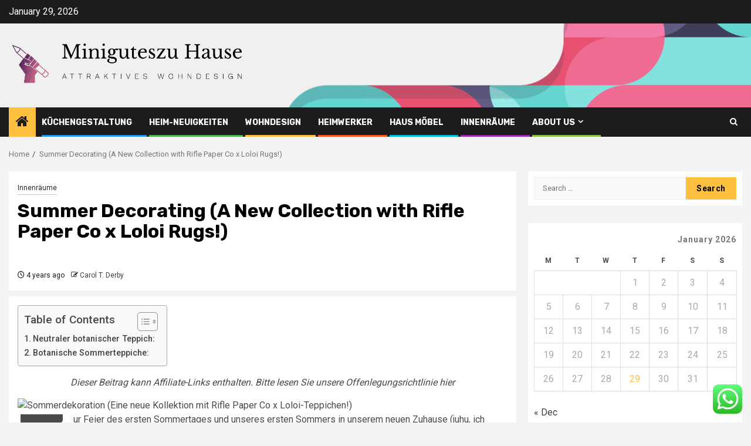

--- FILE ---
content_type: text/html; charset=UTF-8
request_url: https://miniguteszuhause.de/summer-decorating-a-new-collection-with-rifle-paper-co-x-loloi-rugs.html
body_size: 20033
content:
    <!doctype html>
<html lang="en-US">
    <head>
        <meta charset="UTF-8">
        <meta name="viewport" content="width=device-width, initial-scale=1">
        <link rel="profile" href="https://gmpg.org/xfn/11">

        <title>Summer Decorating (A New Collection with Rifle Paper Co x Loloi Rugs!) &#8211; Miniguteszu Hause</title>
<meta name='robots' content='max-image-preview:large' />
<link rel='dns-prefetch' href='//fonts.googleapis.com' />
<link rel="alternate" type="application/rss+xml" title="Miniguteszu Hause &raquo; Feed" href="https://miniguteszuhause.de/feed" />
<link rel="alternate" type="application/rss+xml" title="Miniguteszu Hause &raquo; Comments Feed" href="https://miniguteszuhause.de/comments/feed" />
<link rel="alternate" title="oEmbed (JSON)" type="application/json+oembed" href="https://miniguteszuhause.de/wp-json/oembed/1.0/embed?url=https%3A%2F%2Fminiguteszuhause.de%2Fsummer-decorating-a-new-collection-with-rifle-paper-co-x-loloi-rugs.html" />
<link rel="alternate" title="oEmbed (XML)" type="text/xml+oembed" href="https://miniguteszuhause.de/wp-json/oembed/1.0/embed?url=https%3A%2F%2Fminiguteszuhause.de%2Fsummer-decorating-a-new-collection-with-rifle-paper-co-x-loloi-rugs.html&#038;format=xml" />
<style id='wp-img-auto-sizes-contain-inline-css' type='text/css'>
img:is([sizes=auto i],[sizes^="auto," i]){contain-intrinsic-size:3000px 1500px}
/*# sourceURL=wp-img-auto-sizes-contain-inline-css */
</style>

<link rel='stylesheet' id='ht_ctc_main_css-css' href='https://miniguteszuhause.de/wp-content/plugins/click-to-chat-for-whatsapp/new/inc/assets/css/main.css?ver=4.36' type='text/css' media='all' />
<style id='wp-emoji-styles-inline-css' type='text/css'>

	img.wp-smiley, img.emoji {
		display: inline !important;
		border: none !important;
		box-shadow: none !important;
		height: 1em !important;
		width: 1em !important;
		margin: 0 0.07em !important;
		vertical-align: -0.1em !important;
		background: none !important;
		padding: 0 !important;
	}
/*# sourceURL=wp-emoji-styles-inline-css */
</style>
<link rel='stylesheet' id='wp-block-library-css' href='https://miniguteszuhause.de/wp-includes/css/dist/block-library/style.min.css?ver=6.9' type='text/css' media='all' />
<style id='global-styles-inline-css' type='text/css'>
:root{--wp--preset--aspect-ratio--square: 1;--wp--preset--aspect-ratio--4-3: 4/3;--wp--preset--aspect-ratio--3-4: 3/4;--wp--preset--aspect-ratio--3-2: 3/2;--wp--preset--aspect-ratio--2-3: 2/3;--wp--preset--aspect-ratio--16-9: 16/9;--wp--preset--aspect-ratio--9-16: 9/16;--wp--preset--color--black: #000000;--wp--preset--color--cyan-bluish-gray: #abb8c3;--wp--preset--color--white: #ffffff;--wp--preset--color--pale-pink: #f78da7;--wp--preset--color--vivid-red: #cf2e2e;--wp--preset--color--luminous-vivid-orange: #ff6900;--wp--preset--color--luminous-vivid-amber: #fcb900;--wp--preset--color--light-green-cyan: #7bdcb5;--wp--preset--color--vivid-green-cyan: #00d084;--wp--preset--color--pale-cyan-blue: #8ed1fc;--wp--preset--color--vivid-cyan-blue: #0693e3;--wp--preset--color--vivid-purple: #9b51e0;--wp--preset--gradient--vivid-cyan-blue-to-vivid-purple: linear-gradient(135deg,rgb(6,147,227) 0%,rgb(155,81,224) 100%);--wp--preset--gradient--light-green-cyan-to-vivid-green-cyan: linear-gradient(135deg,rgb(122,220,180) 0%,rgb(0,208,130) 100%);--wp--preset--gradient--luminous-vivid-amber-to-luminous-vivid-orange: linear-gradient(135deg,rgb(252,185,0) 0%,rgb(255,105,0) 100%);--wp--preset--gradient--luminous-vivid-orange-to-vivid-red: linear-gradient(135deg,rgb(255,105,0) 0%,rgb(207,46,46) 100%);--wp--preset--gradient--very-light-gray-to-cyan-bluish-gray: linear-gradient(135deg,rgb(238,238,238) 0%,rgb(169,184,195) 100%);--wp--preset--gradient--cool-to-warm-spectrum: linear-gradient(135deg,rgb(74,234,220) 0%,rgb(151,120,209) 20%,rgb(207,42,186) 40%,rgb(238,44,130) 60%,rgb(251,105,98) 80%,rgb(254,248,76) 100%);--wp--preset--gradient--blush-light-purple: linear-gradient(135deg,rgb(255,206,236) 0%,rgb(152,150,240) 100%);--wp--preset--gradient--blush-bordeaux: linear-gradient(135deg,rgb(254,205,165) 0%,rgb(254,45,45) 50%,rgb(107,0,62) 100%);--wp--preset--gradient--luminous-dusk: linear-gradient(135deg,rgb(255,203,112) 0%,rgb(199,81,192) 50%,rgb(65,88,208) 100%);--wp--preset--gradient--pale-ocean: linear-gradient(135deg,rgb(255,245,203) 0%,rgb(182,227,212) 50%,rgb(51,167,181) 100%);--wp--preset--gradient--electric-grass: linear-gradient(135deg,rgb(202,248,128) 0%,rgb(113,206,126) 100%);--wp--preset--gradient--midnight: linear-gradient(135deg,rgb(2,3,129) 0%,rgb(40,116,252) 100%);--wp--preset--font-size--small: 13px;--wp--preset--font-size--medium: 20px;--wp--preset--font-size--large: 36px;--wp--preset--font-size--x-large: 42px;--wp--preset--spacing--20: 0.44rem;--wp--preset--spacing--30: 0.67rem;--wp--preset--spacing--40: 1rem;--wp--preset--spacing--50: 1.5rem;--wp--preset--spacing--60: 2.25rem;--wp--preset--spacing--70: 3.38rem;--wp--preset--spacing--80: 5.06rem;--wp--preset--shadow--natural: 6px 6px 9px rgba(0, 0, 0, 0.2);--wp--preset--shadow--deep: 12px 12px 50px rgba(0, 0, 0, 0.4);--wp--preset--shadow--sharp: 6px 6px 0px rgba(0, 0, 0, 0.2);--wp--preset--shadow--outlined: 6px 6px 0px -3px rgb(255, 255, 255), 6px 6px rgb(0, 0, 0);--wp--preset--shadow--crisp: 6px 6px 0px rgb(0, 0, 0);}:root { --wp--style--global--content-size: 850px;--wp--style--global--wide-size: 1270px; }:where(body) { margin: 0; }.wp-site-blocks > .alignleft { float: left; margin-right: 2em; }.wp-site-blocks > .alignright { float: right; margin-left: 2em; }.wp-site-blocks > .aligncenter { justify-content: center; margin-left: auto; margin-right: auto; }:where(.wp-site-blocks) > * { margin-block-start: 24px; margin-block-end: 0; }:where(.wp-site-blocks) > :first-child { margin-block-start: 0; }:where(.wp-site-blocks) > :last-child { margin-block-end: 0; }:root { --wp--style--block-gap: 24px; }:root :where(.is-layout-flow) > :first-child{margin-block-start: 0;}:root :where(.is-layout-flow) > :last-child{margin-block-end: 0;}:root :where(.is-layout-flow) > *{margin-block-start: 24px;margin-block-end: 0;}:root :where(.is-layout-constrained) > :first-child{margin-block-start: 0;}:root :where(.is-layout-constrained) > :last-child{margin-block-end: 0;}:root :where(.is-layout-constrained) > *{margin-block-start: 24px;margin-block-end: 0;}:root :where(.is-layout-flex){gap: 24px;}:root :where(.is-layout-grid){gap: 24px;}.is-layout-flow > .alignleft{float: left;margin-inline-start: 0;margin-inline-end: 2em;}.is-layout-flow > .alignright{float: right;margin-inline-start: 2em;margin-inline-end: 0;}.is-layout-flow > .aligncenter{margin-left: auto !important;margin-right: auto !important;}.is-layout-constrained > .alignleft{float: left;margin-inline-start: 0;margin-inline-end: 2em;}.is-layout-constrained > .alignright{float: right;margin-inline-start: 2em;margin-inline-end: 0;}.is-layout-constrained > .aligncenter{margin-left: auto !important;margin-right: auto !important;}.is-layout-constrained > :where(:not(.alignleft):not(.alignright):not(.alignfull)){max-width: var(--wp--style--global--content-size);margin-left: auto !important;margin-right: auto !important;}.is-layout-constrained > .alignwide{max-width: var(--wp--style--global--wide-size);}body .is-layout-flex{display: flex;}.is-layout-flex{flex-wrap: wrap;align-items: center;}.is-layout-flex > :is(*, div){margin: 0;}body .is-layout-grid{display: grid;}.is-layout-grid > :is(*, div){margin: 0;}body{padding-top: 0px;padding-right: 0px;padding-bottom: 0px;padding-left: 0px;}a:where(:not(.wp-element-button)){text-decoration: none;}:root :where(.wp-element-button, .wp-block-button__link){background-color: #32373c;border-radius: 0;border-width: 0;color: #fff;font-family: inherit;font-size: inherit;font-style: inherit;font-weight: inherit;letter-spacing: inherit;line-height: inherit;padding-top: calc(0.667em + 2px);padding-right: calc(1.333em + 2px);padding-bottom: calc(0.667em + 2px);padding-left: calc(1.333em + 2px);text-decoration: none;text-transform: inherit;}.has-black-color{color: var(--wp--preset--color--black) !important;}.has-cyan-bluish-gray-color{color: var(--wp--preset--color--cyan-bluish-gray) !important;}.has-white-color{color: var(--wp--preset--color--white) !important;}.has-pale-pink-color{color: var(--wp--preset--color--pale-pink) !important;}.has-vivid-red-color{color: var(--wp--preset--color--vivid-red) !important;}.has-luminous-vivid-orange-color{color: var(--wp--preset--color--luminous-vivid-orange) !important;}.has-luminous-vivid-amber-color{color: var(--wp--preset--color--luminous-vivid-amber) !important;}.has-light-green-cyan-color{color: var(--wp--preset--color--light-green-cyan) !important;}.has-vivid-green-cyan-color{color: var(--wp--preset--color--vivid-green-cyan) !important;}.has-pale-cyan-blue-color{color: var(--wp--preset--color--pale-cyan-blue) !important;}.has-vivid-cyan-blue-color{color: var(--wp--preset--color--vivid-cyan-blue) !important;}.has-vivid-purple-color{color: var(--wp--preset--color--vivid-purple) !important;}.has-black-background-color{background-color: var(--wp--preset--color--black) !important;}.has-cyan-bluish-gray-background-color{background-color: var(--wp--preset--color--cyan-bluish-gray) !important;}.has-white-background-color{background-color: var(--wp--preset--color--white) !important;}.has-pale-pink-background-color{background-color: var(--wp--preset--color--pale-pink) !important;}.has-vivid-red-background-color{background-color: var(--wp--preset--color--vivid-red) !important;}.has-luminous-vivid-orange-background-color{background-color: var(--wp--preset--color--luminous-vivid-orange) !important;}.has-luminous-vivid-amber-background-color{background-color: var(--wp--preset--color--luminous-vivid-amber) !important;}.has-light-green-cyan-background-color{background-color: var(--wp--preset--color--light-green-cyan) !important;}.has-vivid-green-cyan-background-color{background-color: var(--wp--preset--color--vivid-green-cyan) !important;}.has-pale-cyan-blue-background-color{background-color: var(--wp--preset--color--pale-cyan-blue) !important;}.has-vivid-cyan-blue-background-color{background-color: var(--wp--preset--color--vivid-cyan-blue) !important;}.has-vivid-purple-background-color{background-color: var(--wp--preset--color--vivid-purple) !important;}.has-black-border-color{border-color: var(--wp--preset--color--black) !important;}.has-cyan-bluish-gray-border-color{border-color: var(--wp--preset--color--cyan-bluish-gray) !important;}.has-white-border-color{border-color: var(--wp--preset--color--white) !important;}.has-pale-pink-border-color{border-color: var(--wp--preset--color--pale-pink) !important;}.has-vivid-red-border-color{border-color: var(--wp--preset--color--vivid-red) !important;}.has-luminous-vivid-orange-border-color{border-color: var(--wp--preset--color--luminous-vivid-orange) !important;}.has-luminous-vivid-amber-border-color{border-color: var(--wp--preset--color--luminous-vivid-amber) !important;}.has-light-green-cyan-border-color{border-color: var(--wp--preset--color--light-green-cyan) !important;}.has-vivid-green-cyan-border-color{border-color: var(--wp--preset--color--vivid-green-cyan) !important;}.has-pale-cyan-blue-border-color{border-color: var(--wp--preset--color--pale-cyan-blue) !important;}.has-vivid-cyan-blue-border-color{border-color: var(--wp--preset--color--vivid-cyan-blue) !important;}.has-vivid-purple-border-color{border-color: var(--wp--preset--color--vivid-purple) !important;}.has-vivid-cyan-blue-to-vivid-purple-gradient-background{background: var(--wp--preset--gradient--vivid-cyan-blue-to-vivid-purple) !important;}.has-light-green-cyan-to-vivid-green-cyan-gradient-background{background: var(--wp--preset--gradient--light-green-cyan-to-vivid-green-cyan) !important;}.has-luminous-vivid-amber-to-luminous-vivid-orange-gradient-background{background: var(--wp--preset--gradient--luminous-vivid-amber-to-luminous-vivid-orange) !important;}.has-luminous-vivid-orange-to-vivid-red-gradient-background{background: var(--wp--preset--gradient--luminous-vivid-orange-to-vivid-red) !important;}.has-very-light-gray-to-cyan-bluish-gray-gradient-background{background: var(--wp--preset--gradient--very-light-gray-to-cyan-bluish-gray) !important;}.has-cool-to-warm-spectrum-gradient-background{background: var(--wp--preset--gradient--cool-to-warm-spectrum) !important;}.has-blush-light-purple-gradient-background{background: var(--wp--preset--gradient--blush-light-purple) !important;}.has-blush-bordeaux-gradient-background{background: var(--wp--preset--gradient--blush-bordeaux) !important;}.has-luminous-dusk-gradient-background{background: var(--wp--preset--gradient--luminous-dusk) !important;}.has-pale-ocean-gradient-background{background: var(--wp--preset--gradient--pale-ocean) !important;}.has-electric-grass-gradient-background{background: var(--wp--preset--gradient--electric-grass) !important;}.has-midnight-gradient-background{background: var(--wp--preset--gradient--midnight) !important;}.has-small-font-size{font-size: var(--wp--preset--font-size--small) !important;}.has-medium-font-size{font-size: var(--wp--preset--font-size--medium) !important;}.has-large-font-size{font-size: var(--wp--preset--font-size--large) !important;}.has-x-large-font-size{font-size: var(--wp--preset--font-size--x-large) !important;}
/*# sourceURL=global-styles-inline-css */
</style>

<link rel='stylesheet' id='ez-toc-css' href='https://miniguteszuhause.de/wp-content/plugins/easy-table-of-contents/assets/css/screen.min.css?ver=2.0.80' type='text/css' media='all' />
<style id='ez-toc-inline-css' type='text/css'>
div#ez-toc-container .ez-toc-title {font-size: 120%;}div#ez-toc-container .ez-toc-title {font-weight: 500;}div#ez-toc-container ul li , div#ez-toc-container ul li a {font-size: 95%;}div#ez-toc-container ul li , div#ez-toc-container ul li a {font-weight: 500;}div#ez-toc-container nav ul ul li {font-size: 90%;}.ez-toc-box-title {font-weight: bold; margin-bottom: 10px; text-align: center; text-transform: uppercase; letter-spacing: 1px; color: #666; padding-bottom: 5px;position:absolute;top:-4%;left:5%;background-color: inherit;transition: top 0.3s ease;}.ez-toc-box-title.toc-closed {top:-25%;}
.ez-toc-container-direction {direction: ltr;}.ez-toc-counter ul{counter-reset: item ;}.ez-toc-counter nav ul li a::before {content: counters(item, '.', decimal) '. ';display: inline-block;counter-increment: item;flex-grow: 0;flex-shrink: 0;margin-right: .2em; float: left; }.ez-toc-widget-direction {direction: ltr;}.ez-toc-widget-container ul{counter-reset: item ;}.ez-toc-widget-container nav ul li a::before {content: counters(item, '.', decimal) '. ';display: inline-block;counter-increment: item;flex-grow: 0;flex-shrink: 0;margin-right: .2em; float: left; }
/*# sourceURL=ez-toc-inline-css */
</style>
<link rel='stylesheet' id='aft-icons-css' href='https://miniguteszuhause.de/wp-content/themes/newsphere/assets/icons/style.css?ver=6.9' type='text/css' media='all' />
<link rel='stylesheet' id='bootstrap-css' href='https://miniguteszuhause.de/wp-content/themes/newsphere/assets/bootstrap/css/bootstrap.min.css?ver=6.9' type='text/css' media='all' />
<link rel='stylesheet' id='swiper-slider-css' href='https://miniguteszuhause.de/wp-content/themes/newsphere/assets/swiper/css/swiper-bundle-new.min.css?ver=6.9' type='text/css' media='all' />
<link rel='stylesheet' id='sidr-css' href='https://miniguteszuhause.de/wp-content/themes/newsphere/assets/sidr/css/sidr.bare.css?ver=6.9' type='text/css' media='all' />
<link rel='stylesheet' id='magnific-popup-css' href='https://miniguteszuhause.de/wp-content/themes/newsphere/assets/magnific-popup/magnific-popup.css?ver=6.9' type='text/css' media='all' />
<link rel='stylesheet' id='newsphere-google-fonts-css' href='https://fonts.googleapis.com/css?family=Roboto:400,500,700|Rubik:400,500,700&#038;subset=latin,latin-ext' type='text/css' media='all' />
<link rel='stylesheet' id='newsphere-style-css' href='https://miniguteszuhause.de/wp-content/themes/newsphere/style.css?ver=4.4.9.1' type='text/css' media='all' />
<script type="text/javascript" src="https://miniguteszuhause.de/wp-includes/js/jquery/jquery.min.js?ver=3.7.1" id="jquery-core-js"></script>
<script type="text/javascript" src="https://miniguteszuhause.de/wp-includes/js/jquery/jquery-migrate.min.js?ver=3.4.1" id="jquery-migrate-js"></script>
<link rel="https://api.w.org/" href="https://miniguteszuhause.de/wp-json/" /><link rel="alternate" title="JSON" type="application/json" href="https://miniguteszuhause.de/wp-json/wp/v2/posts/257" /><link rel="EditURI" type="application/rsd+xml" title="RSD" href="https://miniguteszuhause.de/xmlrpc.php?rsd" />
<meta name="generator" content="WordPress 6.9" />
<link rel="canonical" href="https://miniguteszuhause.de/summer-decorating-a-new-collection-with-rifle-paper-co-x-loloi-rugs.html" />
<link rel='shortlink' href='https://miniguteszuhause.de/?p=257' />
<!-- FIFU:meta:begin:image -->
<meta property="og:image" content="https://theinspiredroom.net/wp-content/uploads/2022/06/beach-house-living-room-decor-rifle-paper-co-loloi-rugs-collection-blue-white-the-inspired-room.jpg" />
<!-- FIFU:meta:end:image --><!-- FIFU:meta:begin:twitter -->
<meta name="twitter:card" content="summary_large_image" />
<meta name="twitter:title" content="Summer Decorating (A New Collection with Rifle Paper Co x Loloi Rugs!)" />
<meta name="twitter:description" content="" />
<meta name="twitter:image" content="https://theinspiredroom.net/wp-content/uploads/2022/06/beach-house-living-room-decor-rifle-paper-co-loloi-rugs-collection-blue-white-the-inspired-room.jpg" />
<!-- FIFU:meta:end:twitter --><!-- HFCM by 99 Robots - Snippet # 10: gsc -->
<meta name="google-site-verification" content="8jsIm7t-4C_G1yLf8atSwqPdv0p1IGD3guxccLZLDFU" />
<!-- /end HFCM by 99 Robots -->
        <style type="text/css">
                        body .header-style1 .top-header.data-bg:before,
            body .header-style1 .main-header.data-bg:before {
                background: rgba(0, 0, 0, 0);
            }

                        .site-title,
            .site-description {
                position: absolute;
                clip: rect(1px, 1px, 1px, 1px);
                display: none;
            }

            
            
            .elementor-default .elementor-section.elementor-section-full_width > .elementor-container,
            .elementor-default .elementor-section.elementor-section-boxed > .elementor-container,
            .elementor-page .elementor-section.elementor-section-full_width > .elementor-container,
            .elementor-page .elementor-section.elementor-section-boxed > .elementor-container{
                max-width: 1300px;
            }

            .container-wrapper .elementor {
                max-width: 100%;
            }

            .align-content-left .elementor-section-stretched,
            .align-content-right .elementor-section-stretched {
                max-width: 100%;
                left: 0 !important;
            }
        

        </style>
        <link rel="icon" href="https://miniguteszuhause.de/wp-content/uploads/2025/06/cropped-cropped-default-32x32.png" sizes="32x32" />
<link rel="icon" href="https://miniguteszuhause.de/wp-content/uploads/2025/06/cropped-cropped-default-192x192.png" sizes="192x192" />
<link rel="apple-touch-icon" href="https://miniguteszuhause.de/wp-content/uploads/2025/06/cropped-cropped-default-180x180.png" />
<meta name="msapplication-TileImage" content="https://miniguteszuhause.de/wp-content/uploads/2025/06/cropped-cropped-default-270x270.png" />

<!-- FIFU:jsonld:begin -->
<script type="application/ld+json">{"@context":"https://schema.org","@type":"BlogPosting","headline":"Summer Decorating (A New Collection with Rifle Paper Co x Loloi Rugs!)","url":"https://miniguteszuhause.de/summer-decorating-a-new-collection-with-rifle-paper-co-x-loloi-rugs.html","mainEntityOfPage":"https://miniguteszuhause.de/summer-decorating-a-new-collection-with-rifle-paper-co-x-loloi-rugs.html","image":[{"@type":"ImageObject","url":"https://theinspiredroom.net/wp-content/uploads/2022/06/beach-house-living-room-decor-rifle-paper-co-loloi-rugs-collection-blue-white-the-inspired-room.jpg"}],"datePublished":"2022-06-24T04:56:40+00:00","dateModified":"2022-06-24T04:56:40+00:00","author":{"@type":"Person","name":"Carol T. Derby","url":"https://miniguteszuhause.de/author/carol-t-derby"}}</script>
<!-- FIFU:jsonld:end -->
    <link rel="preload" as="image" href="https://img.freepik.com/premium-psd/finance-arrangement-with-card-mock-up_23-2148930963.jpg?ga=GA1.1.1601499433.1737701556&#038;semt=ais_hybrid&#038;w=740"><link rel="preload" as="image" href="https://img.freepik.com/premium-photo/high-angle-view-people-sitting-table_1048944-6294240.jpg?ga=GA1.1.422292670.1745270458&#038;semt=ais_hybrid&#038;w=740"><link rel="preload" as="image" href="https://img.freepik.com/premium-photo/high-angle-view-people-using-laptop-table_1048944-241799.jpg?ga=GA1.1.422292670.1745270458&#038;semt=ais_hybrid&#038;w=740"><link rel="preload" as="image" href="https://www.topciment.com/imagenes/news/amplio-bano-con-microcemento-en-paredes.jpg"><link rel="preload" as="image" href="https://embedsocial.com/wp-content/uploads/2023/11/google-reviews-nfc-cards-1024x538.jpg"><link rel="preload" as="image" href="https://lh7-rt.googleusercontent.com/docsz/AD_4nXcGLxFEchGSZO95iUag9c1dfoS3Gbnd6XTGXP29f03y5P9BT4u_jj0H65jS-zHs6brVAsxqE-I7RsOtWotapXmL3L2Zxv4sFLmKihEGasMWmoXxnnS0ah1Z_lq0mKpniLLkWIQ1xAbBEsCVr2unPwRprKE?key=pufaZYHvOZBzSP8Pjtl_6w"><link rel="preload" as="image" href="https://richmondfence.com/wp-content/uploads/2025/02/modern-metal-fence-with-intricate-pattern.jpg"></head>








<body class="wp-singular post-template-default single single-post postid-257 single-format-standard wp-custom-logo wp-embed-responsive wp-theme-newsphere aft-default-mode aft-sticky-sidebar aft-hide-comment-count-in-list aft-hide-minutes-read-in-list aft-hide-date-author-in-list default-content-layout single-content-mode-default align-content-left">
    

<div id="page" class="site">
    <a class="skip-link screen-reader-text" href="#content">Skip to content</a>


    <header id="masthead" class="header-style1 header-layout-1">

          <div class="top-header">
        <div class="container-wrapper">
            <div class="top-bar-flex">
                <div class="top-bar-left col-2">

                    
                    <div class="date-bar-left">
                                                    <span class="topbar-date">
                                        January 29, 2026                                    </span>

                                            </div>
                </div>

                <div class="top-bar-right col-2">
  						<span class="aft-small-social-menu">
  							  						</span>
                </div>
            </div>
        </div>

    </div>
<div class="main-header data-bg" data-background="https://miniguteszuhause.de/wp-content/uploads/2025/06/cropped-1686123858_en-idei-club-p-header-background-dizain-4.png">
    <div class="container-wrapper">
        <div class="af-container-row af-flex-container">
            <div class="col-3 float-l pad">
                <div class="logo-brand">
                    <div class="site-branding">
                        <a href="https://miniguteszuhause.de/" class="custom-logo-link" rel="home"><img width="755" height="174" src="https://miniguteszuhause.de/wp-content/uploads/2025/06/cropped-default.png" class="custom-logo" alt="Miniguteszu Hause" decoding="async" fetchpriority="high" srcset="https://miniguteszuhause.de/wp-content/uploads/2025/06/cropped-default.png 755w, https://miniguteszuhause.de/wp-content/uploads/2025/06/cropped-default-300x69.png 300w" sizes="(max-width: 755px) 100vw, 755px" /></a>                            <p class="site-title font-family-1">
                                <a href="https://miniguteszuhause.de/"
                                   rel="home">Miniguteszu Hause</a>
                            </p>
                        
                                                    <p class="site-description">Attraktives Wohndesign</p>
                                            </div>
                </div>
            </div>
            <div class="col-66 float-l pad">
                            </div>
        </div>
    </div>

</div>

      <div class="header-menu-part">
        <div id="main-navigation-bar" class="bottom-bar">
          <div class="navigation-section-wrapper">
            <div class="container-wrapper">
              <div class="header-middle-part">
                <div class="navigation-container">
                  <nav class="main-navigation clearfix">
                                          <span class="aft-home-icon">
                                                <a href="https://miniguteszuhause.de" aria-label="Home">
                          <i class="fa fa-home" aria-hidden="true"></i>
                        </a>
                      </span>
                                        <div class="aft-dynamic-navigation-elements">
                      <button class="toggle-menu" aria-controls="primary-menu" aria-expanded="false">
                        <span class="screen-reader-text">
                          Primary Menu                        </span>
                        <i class="ham"></i>
                      </button>


                      <div class="menu main-menu menu-desktop show-menu-border"><ul id="primary-menu" class="menu"><li id="menu-item-840" class="menu-item menu-item-type-taxonomy menu-item-object-category menu-item-840"><a href="https://miniguteszuhause.de/category/kuchengestaltung">Küchengestaltung</a></li>
<li id="menu-item-837" class="menu-item menu-item-type-taxonomy menu-item-object-category menu-item-837"><a href="https://miniguteszuhause.de/category/heim-neuigkeiten">Heim-Neuigkeiten</a></li>
<li id="menu-item-841" class="menu-item menu-item-type-taxonomy menu-item-object-category menu-item-841"><a href="https://miniguteszuhause.de/category/wohndesign">Wohndesign</a></li>
<li id="menu-item-838" class="menu-item menu-item-type-taxonomy menu-item-object-category menu-item-838"><a href="https://miniguteszuhause.de/category/heimwerker">Heimwerker</a></li>
<li id="menu-item-836" class="menu-item menu-item-type-taxonomy menu-item-object-category menu-item-836"><a href="https://miniguteszuhause.de/category/haus-mobel">Haus möbel</a></li>
<li id="menu-item-839" class="menu-item menu-item-type-taxonomy menu-item-object-category current-post-ancestor current-menu-parent current-post-parent menu-item-839"><a href="https://miniguteszuhause.de/category/innenraume">Innenräume</a></li>
<li id="menu-item-831" class="menu-item menu-item-type-post_type menu-item-object-page menu-item-has-children menu-item-831"><a href="https://miniguteszuhause.de/about-us">About Us</a>
<ul class="sub-menu">
	<li id="menu-item-832" class="menu-item menu-item-type-post_type menu-item-object-page menu-item-832"><a href="https://miniguteszuhause.de/29-2">Advertise Here</a></li>
	<li id="menu-item-833" class="menu-item menu-item-type-post_type menu-item-object-page menu-item-833"><a href="https://miniguteszuhause.de/contact-us">Contact Us</a></li>
	<li id="menu-item-834" class="menu-item menu-item-type-post_type menu-item-object-page menu-item-834"><a href="https://miniguteszuhause.de/privacy-policy">Privacy Policy</a></li>
	<li id="menu-item-835" class="menu-item menu-item-type-post_type menu-item-object-page menu-item-835"><a href="https://miniguteszuhause.de/sitemap">SITEMAP</a></li>
</ul>
</li>
</ul></div>                    </div>

                  </nav>
                </div>
              </div>
              <div class="header-right-part">

                                <div class="af-search-wrap">
                  <div class="search-overlay">
                    <a href="#" title="Search" class="search-icon">
                      <i class="fa fa-search"></i>
                    </a>
                    <div class="af-search-form">
                      <form role="search" method="get" class="search-form" action="https://miniguteszuhause.de/">
				<label>
					<span class="screen-reader-text">Search for:</span>
					<input type="search" class="search-field" placeholder="Search &hellip;" value="" name="s" />
				</label>
				<input type="submit" class="search-submit" value="Search" />
			</form>                    </div>
                  </div>
                </div>
              </div>
            </div>
          </div>
        </div>
      </div>
    </header>

    <!-- end slider-section -->

            <div class="af-breadcrumbs-wrapper container-wrapper">
            <div class="af-breadcrumbs font-family-1 color-pad">
                <div role="navigation" aria-label="Breadcrumbs" class="breadcrumb-trail breadcrumbs" itemprop="breadcrumb"><ul class="trail-items" itemscope itemtype="http://schema.org/BreadcrumbList"><meta name="numberOfItems" content="2" /><meta name="itemListOrder" content="Ascending" /><li itemprop="itemListElement" itemscope itemtype="http://schema.org/ListItem" class="trail-item trail-begin"><a href="https://miniguteszuhause.de" rel="home" itemprop="item"><span itemprop="name">Home</span></a><meta itemprop="position" content="1" /></li><li itemprop="itemListElement" itemscope itemtype="http://schema.org/ListItem" class="trail-item trail-end"><a href="https://miniguteszuhause.de/summer-decorating-a-new-collection-with-rifle-paper-co-x-loloi-rugs.html" itemprop="item"><span itemprop="name">Summer Decorating (A New Collection with Rifle Paper Co x Loloi Rugs!)</span></a><meta itemprop="position" content="2" /></li></ul></div>            </div>
        </div>
            <div id="content" class="container-wrapper">
        <div id="primary" class="content-area">
            <main id="main" class="site-main">
                                    <article id="post-257" class="af-single-article post-257 post type-post status-publish format-standard has-post-thumbnail hentry category-innenraume">
                        <div class="entry-content-wrap read-single">
                                    <header class="entry-header pos-rel ">
            <div class="read-details marg-btm-lr">
                <div class="entry-header-details">
                                            <div class="figure-categories figure-categories-bg">
                            <ul class="cat-links"><li class="meta-category">
                             <a class="newsphere-categories category-color-1" href="https://miniguteszuhause.de/category/innenraume" alt="View all posts in Innenräume"> 
                                 Innenräume
                             </a>
                        </li></ul>                        </div>
                    

                    <h1 class="entry-title">Summer Decorating (A New Collection with Rifle Paper Co x Loloi Rugs!)</h1>
                                            <span class="min-read-post-format">
                                                                                </span>
                        <div class="entry-meta">
                            
            <span class="author-links">

                            <span class="item-metadata posts-date">
                <i class="fa fa-clock-o"></i>
                    4 years ago            </span>
                            
                    <span class="item-metadata posts-author byline">
                    <i class="fa fa-pencil-square-o"></i>
                                    <a href="https://miniguteszuhause.de/author/carol-t-derby">
                    Carol T. Derby                </a>
               </span>
                
        </span>
                                </div>


                                                            </div>
            </div>

                            <div class="read-img pos-rel">
                            <div class="post-thumbnail full-width-image">
                  </div>
      
                        <span class="min-read-post-format">

                                            </span>

                </div>
                    </header><!-- .entry-header -->

        <!-- end slider-section -->
                                    

    <div class="color-pad">
        <div class="entry-content read-details color-tp-pad no-color-pad">
            <div id="ez-toc-container" class="ez-toc-v2_0_80 counter-hierarchy ez-toc-counter ez-toc-grey ez-toc-container-direction">
<div class="ez-toc-title-container">
<p class="ez-toc-title ez-toc-toggle" style="cursor:pointer">Table of Contents</p>
<span class="ez-toc-title-toggle"><a href="#" class="ez-toc-pull-right ez-toc-btn ez-toc-btn-xs ez-toc-btn-default ez-toc-toggle" aria-label="Toggle Table of Content"><span class="ez-toc-js-icon-con"><span class=""><span class="eztoc-hide" style="display:none;">Toggle</span><span class="ez-toc-icon-toggle-span"><svg style="fill: #999;color:#999" xmlns="http://www.w3.org/2000/svg" class="list-377408" width="20px" height="20px" viewBox="0 0 24 24" fill="none"><path d="M6 6H4v2h2V6zm14 0H8v2h12V6zM4 11h2v2H4v-2zm16 0H8v2h12v-2zM4 16h2v2H4v-2zm16 0H8v2h12v-2z" fill="currentColor"></path></svg><svg style="fill: #999;color:#999" class="arrow-unsorted-368013" xmlns="http://www.w3.org/2000/svg" width="10px" height="10px" viewBox="0 0 24 24" version="1.2" baseProfile="tiny"><path d="M18.2 9.3l-6.2-6.3-6.2 6.3c-.2.2-.3.4-.3.7s.1.5.3.7c.2.2.4.3.7.3h11c.3 0 .5-.1.7-.3.2-.2.3-.5.3-.7s-.1-.5-.3-.7zM5.8 14.7l6.2 6.3 6.2-6.3c.2-.2.3-.5.3-.7s-.1-.5-.3-.7c-.2-.2-.4-.3-.7-.3h-11c-.3 0-.5.1-.7.3-.2.2-.3.5-.3.7s.1.5.3.7z"/></svg></span></span></span></a></span></div>
<nav><ul class='ez-toc-list ez-toc-list-level-1 ' ><li class='ez-toc-page-1 ez-toc-heading-level-3'><a class="ez-toc-link ez-toc-heading-1" href="#Neutraler_botanischer_Teppich" >Neutraler botanischer Teppich:</a></li><li class='ez-toc-page-1 ez-toc-heading-level-3'><a class="ez-toc-link ez-toc-heading-2" href="#Botanische_Sommerteppiche" >Botanische Sommerteppiche:</a></li></ul></nav></div>
<p></p>
<div>
<div class="et_pb_text_inner">
<p style="text-align: center;"><em>Dieser Beitrag kann Affiliate-Links enthalten.  Bitte lesen Sie unsere Offenlegungsrichtlinie hier</em></p>
</div>
</div>
<div>
<p><input class="jpibfi" type="hidden"/></p>
<figure class="wp-block-image size-full"><img decoding="async" width="980" height="1259" alt="Sommerdekoration (Eine neue Kollektion mit Rifle Paper Co x Loloi-Teppichen!)" class="wp-image-144367" srcset="https://theinspiredroom.net/wp-content/uploads/2022/06/beach-house-living-room-decor-rifle-paper-co-loloi-rugs-collection-blue-white-the-inspired-room.jpg 980w, https://theinspiredroom.net/wp-content/uploads/2022/06/beach-house-living-room-decor-rifle-paper-co-loloi-rugs-collection-blue-white-the-inspired-room-480x617.jpg 480w" data-lazy-sizes="(min-width: 0px) and (max-width: 480px) 480px, (min-width: 481px) 980px, 100vw" data-jpibfi-post-excerpt="" data-jpibfi-post-url="https://theinspiredroom.net/2022/06/22/summer-decorating-a-new-collection-with-rifle-paper-co-x-loloi-rugs/" data-jpibfi-post-title="Summer Decorating (A New Collection with Rifle Paper Co x Loloi Rugs!)" data-jpibfi-src="https://theinspiredroom.net/wp-content/uploads/2022/06/beach-house-living-room-decor-rifle-paper-co-loloi-rugs-collection-blue-white-the-inspired-room.jpg" src="https://theinspiredroom.net/wp-content/uploads/2022/06/beach-house-living-room-decor-rifle-paper-co-loloi-rugs-collection-blue-white-the-inspired-room.jpg"/><noscript><img decoding="async" width="980" height="1259" src="https://theinspiredroom.net/wp-content/uploads/2022/06/beach-house-living-room-decor-rifle-paper-co-loloi-rugs-collection-blue-white-the-inspired-room.jpg" alt="Sommerdekoration (Eine neue Kollektion mit Rifle Paper Co x Loloi-Teppichen!)" class="wp-image-144367" srcset="https://theinspiredroom.net/wp-content/uploads/2022/06/beach-house-living-room-decor-rifle-paper-co-loloi-rugs-collection-blue-white-the-inspired-room.jpg 980w, https://theinspiredroom.net/wp-content/uploads/2022/06/beach-house-living-room-decor-rifle-paper-co-loloi-rugs-collection-blue-white-the-inspired-room-480x617.jpg 480w" sizes="(min-width: 0px) and (max-width: 480px) 480px, (min-width: 481px) 980px, 100vw" data-jpibfi-post-excerpt="" data-jpibfi-post-url="https://theinspiredroom.net/2022/06/22/summer-decorating-a-new-collection-with-rifle-paper-co-x-loloi-rugs/" data-jpibfi-post-title="Summer Decorating (A New Collection with Rifle Paper Co x Loloi Rugs!)" data-jpibfi-src="https://theinspiredroom.net/wp-content/uploads/2022/06/beach-house-living-room-decor-rifle-paper-co-loloi-rugs-collection-blue-white-the-inspired-room.jpg"/></noscript></figure>
<p class="has-drop-cap">Zur Feier des ersten Sommertages und unseres ersten Sommers in unserem neuen Zuhause (juhu, ich liebe den Sommer im Nordwesten!) haben wir unserem kleinen Wohnzimmer eine Auffrischung verpasst.  Wir haben diese entzückenden neuen Kissen und ein wunderschönes hinzugefügt <a rel="nofollow noopener" target="_blank" href="https://rstyle.me/+Ok4A8RRikYLmzbFKsd8QKQ">neuer Teppich</a> aus dem Neuen <a rel="nofollow noopener" target="_blank" href="https://bit.ly/3b3XXZW">Rifle Paper Co x Loloi-Kollektion</a>.  Ich liebe!</p>
<p><a rel="nofollow noopener" target="_blank" href="https://rstyle.me/+Ok4A8RRikYLmzbFKsd8QKQ">Der Teppich</a> ist eine wunderbare Neutralität.  Es hat ein wirklich hübsches tonales Muster, das so einfach und zurückhaltend ist, dass es mit nichts anderem konkurriert.  Es erdet die Möbel und hebt die Stimmung des Raums und ist eine wahre Schönheit für sich!</p>
<p>Die Kissen haben die fröhlichsten Farben und botanischen Muster, die unserem Zimmer einen lustigen Hauch von Fröhlichkeit verleihen.  In der Tat, nur zu sehen, wie glücklich die Stimmung jetzt mit dem „Hortensienblau“ im Raum ist, inspiriert mich, diese Farbe die ganze Saison über zu einem Teil unserer Palette zu machen.  Ich liebe die Hortensien in unserem Türkorb immer noch, also denke ich, dass es ein Glimpse ist, der sein soll!</p>
<p>  Es macht Spaß, in jeder Saison mit verschiedenen Appears zu experimentieren, um zu sehen, was sich richtig anfühlt, egal ob Sie ein neues Zuhause haben wie wir oder schon lange in Ihrem Zuhause sind! </p>
<p><strong>Rifle Paper Co war so freundlich, mir diese drei Stücke aus der Sammlung zu schicken, damit ich sie bei mir zu Hause anprobieren kann!</strong></p>
<p><a rel="nofollow noopener" target="_blank" href="https://rstyle.me/+tVeuSdUZtRFSHTSd6Srw9w">Hortensie verziertes Kissen</a>  – Dieses Kissen hat Blütenblätter und Stickereien aus Tüll, es ist einfach herrlich!</p>
<p><a rel="nofollow noopener" target="_blank" href="https://rstyle.me/+bemYC79kgLZSUGrdLvww9A">Besticktes Blumen-Lendenkissen</a> – Dieses Kissen ist auch bestickt, wunderschön!</p>
<p><a rel="nofollow noopener" target="_blank" href="https://rstyle.me/+Ok4A8RRikYLmzbFKsd8QKQ">Gemusterter Teppich</a> – Wunderschöne tonale Farbpalette auf diesem Teppich, er hat eine kraftgewebte Konstruktion mit einem niedrigen Flor, der niemals abfällt!</p>
<p><strong>Sie können die gesamte Loloi-Kollektion von Rifle Paper Co sehen <a rel="nofollow noopener" target="_blank" href="https://bit.ly/3b3XXZW">HIER</a>.</strong> </p>
<p>Als nächstes scrollen Sie nach unten, um einige hübsche Teppiche zu sehen, die meiner Meinung nach eine schöne Ergänzung für jeden Raum wären!</p>
<h3><span class="ez-toc-section" id="Neutraler_botanischer_Teppich"></span>Neutraler botanischer Teppich:<br /><span class="ez-toc-section-end"></span></h3>
<div class="wp-block-image">
<figure class="aligncenter size-full"><img decoding="async" width="980" height="1307" alt="Sommerdekoration (Eine neue Kollektion mit Rifle Paper Co x Loloi-Teppichen!)" class="wp-image-144371" srcset="https://theinspiredroom.net/wp-content/uploads/2022/06/rifle-paper-co-loloi-rugs-collection-the-inspired-room.jpg 980w, https://theinspiredroom.net/wp-content/uploads/2022/06/rifle-paper-co-loloi-rugs-collection-the-inspired-room-480x640.jpg 480w" data-lazy-sizes="(min-width: 0px) and (max-width: 480px) 480px, (min-width: 481px) 980px, 100vw" data-jpibfi-post-excerpt="" data-jpibfi-post-url="https://theinspiredroom.net/2022/06/22/summer-decorating-a-new-collection-with-rifle-paper-co-x-loloi-rugs/" data-jpibfi-post-title="Summer Decorating (A New Collection with Rifle Paper Co x Loloi Rugs!)" data-jpibfi-src="https://theinspiredroom.net/wp-content/uploads/2022/06/rifle-paper-co-loloi-rugs-collection-the-inspired-room.jpg" src="https://theinspiredroom.net/wp-content/uploads/2022/06/rifle-paper-co-loloi-rugs-collection-the-inspired-room.jpg"/><noscript><img loading="lazy" decoding="async" width="980" height="1307" src="https://theinspiredroom.net/wp-content/uploads/2022/06/rifle-paper-co-loloi-rugs-collection-the-inspired-room.jpg" alt="Sommerdekoration (Eine neue Kollektion mit Rifle Paper Co x Loloi-Teppichen!)" class="wp-image-144371" srcset="https://theinspiredroom.net/wp-content/uploads/2022/06/rifle-paper-co-loloi-rugs-collection-the-inspired-room.jpg 980w, https://theinspiredroom.net/wp-content/uploads/2022/06/rifle-paper-co-loloi-rugs-collection-the-inspired-room-480x640.jpg 480w" sizes="auto, (min-width: 0px) and (max-width: 480px) 480px, (min-width: 481px) 980px, 100vw" data-jpibfi-post-excerpt="" data-jpibfi-post-url="https://theinspiredroom.net/2022/06/22/summer-decorating-a-new-collection-with-rifle-paper-co-x-loloi-rugs/" data-jpibfi-post-title="Summer Decorating (A New Collection with Rifle Paper Co x Loloi Rugs!)" data-jpibfi-src="https://theinspiredroom.net/wp-content/uploads/2022/06/rifle-paper-co-loloi-rugs-collection-the-inspired-room.jpg"/></noscript></figure>
</div>
<div class="wp-block-image">
<figure class="aligncenter size-full"><img loading="lazy" decoding="async" width="980" height="1307" alt="Sommerdekoration (Eine neue Kollektion mit Rifle Paper Co x Loloi-Teppichen!)" class="wp-image-144368" srcset="https://theinspiredroom.net/wp-content/uploads/2022/06/beach-house-living-room-design-blue-white-rifle-paper-co-loloi-rugs-the-inspired-room.jpg 980w, https://theinspiredroom.net/wp-content/uploads/2022/06/beach-house-living-room-design-blue-white-rifle-paper-co-loloi-rugs-the-inspired-room-480x640.jpg 480w" data-lazy-sizes="(min-width: 0px) and (max-width: 480px) 480px, (min-width: 481px) 980px, 100vw" data-jpibfi-post-excerpt="" data-jpibfi-post-url="https://theinspiredroom.net/2022/06/22/summer-decorating-a-new-collection-with-rifle-paper-co-x-loloi-rugs/" data-jpibfi-post-title="Summer Decorating (A New Collection with Rifle Paper Co x Loloi Rugs!)" data-jpibfi-src="https://theinspiredroom.net/wp-content/uploads/2022/06/beach-house-living-room-design-blue-white-rifle-paper-co-loloi-rugs-the-inspired-room.jpg" src="https://theinspiredroom.net/wp-content/uploads/2022/06/beach-house-living-room-design-blue-white-rifle-paper-co-loloi-rugs-the-inspired-room.jpg"/><noscript><img loading="lazy" decoding="async" width="980" height="1307" src="https://theinspiredroom.net/wp-content/uploads/2022/06/beach-house-living-room-design-blue-white-rifle-paper-co-loloi-rugs-the-inspired-room.jpg" alt="Sommerdekoration (Eine neue Kollektion mit Rifle Paper Co x Loloi-Teppichen!)" class="wp-image-144368" srcset="https://theinspiredroom.net/wp-content/uploads/2022/06/beach-house-living-room-design-blue-white-rifle-paper-co-loloi-rugs-the-inspired-room.jpg 980w, https://theinspiredroom.net/wp-content/uploads/2022/06/beach-house-living-room-design-blue-white-rifle-paper-co-loloi-rugs-the-inspired-room-480x640.jpg 480w" sizes="auto, (min-width: 0px) and (max-width: 480px) 480px, (min-width: 481px) 980px, 100vw" data-jpibfi-post-excerpt="" data-jpibfi-post-url="https://theinspiredroom.net/2022/06/22/summer-decorating-a-new-collection-with-rifle-paper-co-x-loloi-rugs/" data-jpibfi-post-title="Summer Decorating (A New Collection with Rifle Paper Co x Loloi Rugs!)" data-jpibfi-src="https://theinspiredroom.net/wp-content/uploads/2022/06/beach-house-living-room-design-blue-white-rifle-paper-co-loloi-rugs-the-inspired-room.jpg"/></noscript></figure>
</div>
<p>Hier ist eine Nahaufnahme der Facts von <a rel="nofollow noopener" target="_blank" href="https://bit.ly/3tOyGcQ">mein Teppich</a>:</p>
<h3><span class="ez-toc-section" id="Botanische_Sommerteppiche"></span>Botanische Sommerteppiche:<span class="ez-toc-section-end"></span></h3>
<p>Unten sind einige weitere Teppiche, die ich aus der Sammlung liebe (Quellen sind unter jedem Foto verlinkt).  Es gibt sie in vielen Größen!</p>
<p class="has-medium-font-size"><strong>Sehen Sie mehr meiner Favoriten aus der Sammlung unten (klicken Sie auf die Bilder für Specifics)!</strong></p>
<hr class="wp-block-separator"/>
<p class="has-medium-font-size"><strong>Sie können die gesamte Rifle Paper Co x Loloi-Kollektion sehen <a rel="nofollow noopener" target="_blank" href="https://bit.ly/3b3XXZW">HIER</a>.</strong></p>
<div class="wp-block-image">
<figure class="aligncenter size-full"><img loading="lazy" decoding="async" width="980" height="735" alt="Sommerdekoration (Eine neue Kollektion mit Rifle Paper Co x Loloi-Teppichen!)" class="wp-image-144321" srcset="https://theinspiredroom.net/wp-content/uploads/2022/06/summer-decorating-inspiration-1.png 980w, https://theinspiredroom.net/wp-content/uploads/2022/06/summer-decorating-inspiration-1-480x360.png 480w" data-lazy-sizes="(min-width: 0px) and (max-width: 480px) 480px, (min-width: 481px) 980px, 100vw" data-jpibfi-post-excerpt="" data-jpibfi-post-url="https://theinspiredroom.net/2022/06/22/summer-decorating-a-new-collection-with-rifle-paper-co-x-loloi-rugs/" data-jpibfi-post-title="Summer Decorating (A New Collection with Rifle Paper Co x Loloi Rugs!)" data-jpibfi-src="https://theinspiredroom.net/wp-content/uploads/2022/06/summer-decorating-inspiration-1.png" src="https://theinspiredroom.net/wp-content/uploads/2022/06/summer-decorating-inspiration-1.png"/><noscript><img loading="lazy" decoding="async" width="980" height="735" src="https://theinspiredroom.net/wp-content/uploads/2022/06/summer-decorating-inspiration-1.png" alt="Sommerdekoration (Eine neue Kollektion mit Rifle Paper Co x Loloi-Teppichen!)" class="wp-image-144321" srcset="https://theinspiredroom.net/wp-content/uploads/2022/06/summer-decorating-inspiration-1.png 980w, https://theinspiredroom.net/wp-content/uploads/2022/06/summer-decorating-inspiration-1-480x360.png 480w" sizes="auto, (min-width: 0px) and (max-width: 480px) 480px, (min-width: 481px) 980px, 100vw" data-jpibfi-post-excerpt="" data-jpibfi-post-url="https://theinspiredroom.net/2022/06/22/summer-decorating-a-new-collection-with-rifle-paper-co-x-loloi-rugs/" data-jpibfi-post-title="Summer Decorating (A New Collection with Rifle Paper Co x Loloi Rugs!)" data-jpibfi-src="https://theinspiredroom.net/wp-content/uploads/2022/06/summer-decorating-inspiration-1.png"/></noscript></figure>
</div>
</div>
<p><script src="https://connect.facebook.net/en_US/all.js#xfbml=1" defer></script></p>
                            <div class="post-item-metadata entry-meta">
                                    </div>
                        
	<nav class="navigation post-navigation" aria-label="Post navigation">
		<h2 class="screen-reader-text">Post navigation</h2>
		<div class="nav-links"><div class="nav-previous"><a href="https://miniguteszuhause.de/40-raised-garden-bed-ideas-that-wont-break-the-budget.html" rel="prev"><span class="em-post-navigation">Previous</span> 40 Raised Garden Bed Ideas That Won&#8217;t Break the Budget</a></div><div class="nav-next"><a href="https://miniguteszuhause.de/5-signs-that-its-time-to-replace-your-windows.html" rel="next"><span class="em-post-navigation">Next</span> 5 Signs That It&#8217;s Time to Replace Your Windows</a></div></div>
	</nav>                    </div><!-- .entry-content -->
    </div>
                        </div>
                    </article>
                        
<div class="promotionspace enable-promotionspace">

    <div class="af-reated-posts  col-ten">
            <h2 class="widget-title header-after1">
          <span class="header-after">
            More Stories          </span>
        </h2>
            <div class="af-container-row clearfix">
                  <div class="col-3 float-l pad latest-posts-grid af-sec-post" data-mh="latest-posts-grid">
            <div class="read-single color-pad">
              <div class="read-img pos-rel read-bg-img">
                <a href="https://miniguteszuhause.de/how-the-house-auction-process-works-a-step-by-step-guide.html" aria-label="How the House Auction Process Works: A Step-by-Step Guide">
                  <img post-id="3555" fifu-featured="1" width="300" height="200" src="https://img.freepik.com/premium-psd/finance-arrangement-with-card-mock-up_23-2148930963.jpg?ga=GA1.1.1601499433.1737701556&amp;semt=ais_hybrid&amp;w=740" class="attachment-medium size-medium wp-post-image" alt="How the House Auction Process Works: A Step-by-Step Guide" title="How the House Auction Process Works: A Step-by-Step Guide" title="How the House Auction Process Works: A Step-by-Step Guide" decoding="async" loading="lazy" />                </a>
                <span class="min-read-post-format">
                                                    </span>

                              </div>
              <div class="read-details color-tp-pad no-color-pad">
                <div class="read-categories">
                  <ul class="cat-links"><li class="meta-category">
                             <a class="newsphere-categories category-color-1" href="https://miniguteszuhause.de/category/innenraume" alt="View all posts in Innenräume"> 
                                 Innenräume
                             </a>
                        </li></ul>                </div>
                <div class="read-title">
                  <h3>
                    <a href="https://miniguteszuhause.de/how-the-house-auction-process-works-a-step-by-step-guide.html">How the House Auction Process Works: A Step-by-Step Guide</a>
                  </h3>
                </div>
                <div class="entry-meta">
                  
            <span class="author-links">

                            <span class="item-metadata posts-date">
                <i class="fa fa-clock-o"></i>
                    9 months ago            </span>
                            
                    <span class="item-metadata posts-author byline">
                    <i class="fa fa-pencil-square-o"></i>
                                    <a href="https://miniguteszuhause.de/author/carol-t-derby">
                    Carol T. Derby                </a>
               </span>
                
        </span>
                        </div>

              </div>
            </div>
          </div>
                <div class="col-3 float-l pad latest-posts-grid af-sec-post" data-mh="latest-posts-grid">
            <div class="read-single color-pad">
              <div class="read-img pos-rel read-bg-img">
                <a href="https://miniguteszuhause.de/7-expert-bidding-tips-to-win-a-house-at-auction.html" aria-label="7 Expert Bidding Tips to Win a House at Auction">
                  <img post-id="3551" fifu-featured="1" width="300" height="169" src="https://img.freepik.com/premium-photo/high-angle-view-people-sitting-table_1048944-6294240.jpg?ga=GA1.1.422292670.1745270458&amp;semt=ais_hybrid&amp;w=740" class="attachment-medium size-medium wp-post-image" alt="7 Expert Bidding Tips to Win a House at Auction" title="7 Expert Bidding Tips to Win a House at Auction" title="7 Expert Bidding Tips to Win a House at Auction" decoding="async" loading="lazy" />                </a>
                <span class="min-read-post-format">
                                                    </span>

                              </div>
              <div class="read-details color-tp-pad no-color-pad">
                <div class="read-categories">
                  <ul class="cat-links"><li class="meta-category">
                             <a class="newsphere-categories category-color-1" href="https://miniguteszuhause.de/category/innenraume" alt="View all posts in Innenräume"> 
                                 Innenräume
                             </a>
                        </li></ul>                </div>
                <div class="read-title">
                  <h3>
                    <a href="https://miniguteszuhause.de/7-expert-bidding-tips-to-win-a-house-at-auction.html">7 Expert Bidding Tips to Win a House at Auction</a>
                  </h3>
                </div>
                <div class="entry-meta">
                  
            <span class="author-links">

                            <span class="item-metadata posts-date">
                <i class="fa fa-clock-o"></i>
                    9 months ago            </span>
                            
                    <span class="item-metadata posts-author byline">
                    <i class="fa fa-pencil-square-o"></i>
                                    <a href="https://miniguteszuhause.de/author/carol-t-derby">
                    Carol T. Derby                </a>
               </span>
                
        </span>
                        </div>

              </div>
            </div>
          </div>
                <div class="col-3 float-l pad latest-posts-grid af-sec-post" data-mh="latest-posts-grid">
            <div class="read-single color-pad">
              <div class="read-img pos-rel read-bg-img">
                <a href="https://miniguteszuhause.de/how-to-buy-a-house-at-auction-a-step-by-step-guide.html" aria-label="How to Buy a House at Auction: A Step-by-Step Guide">
                  <img post-id="3547" fifu-featured="1" width="300" height="200" src="https://img.freepik.com/premium-photo/high-angle-view-people-using-laptop-table_1048944-241799.jpg?ga=GA1.1.422292670.1745270458&amp;semt=ais_hybrid&amp;w=740" class="attachment-medium size-medium wp-post-image" alt="How to Buy a House at Auction: A Step-by-Step Guide" title="How to Buy a House at Auction: A Step-by-Step Guide" title="How to Buy a House at Auction: A Step-by-Step Guide" decoding="async" loading="lazy" />                </a>
                <span class="min-read-post-format">
                                                    </span>

                              </div>
              <div class="read-details color-tp-pad no-color-pad">
                <div class="read-categories">
                  <ul class="cat-links"><li class="meta-category">
                             <a class="newsphere-categories category-color-1" href="https://miniguteszuhause.de/category/innenraume" alt="View all posts in Innenräume"> 
                                 Innenräume
                             </a>
                        </li></ul>                </div>
                <div class="read-title">
                  <h3>
                    <a href="https://miniguteszuhause.de/how-to-buy-a-house-at-auction-a-step-by-step-guide.html">How to Buy a House at Auction: A Step-by-Step Guide</a>
                  </h3>
                </div>
                <div class="entry-meta">
                  
            <span class="author-links">

                            <span class="item-metadata posts-date">
                <i class="fa fa-clock-o"></i>
                    9 months ago            </span>
                            
                    <span class="item-metadata posts-author byline">
                    <i class="fa fa-pencil-square-o"></i>
                                    <a href="https://miniguteszuhause.de/author/carol-t-derby">
                    Carol T. Derby                </a>
               </span>
                
        </span>
                        </div>

              </div>
            </div>
          </div>
            </div>

  </div>
</div>                        
                
            </main><!-- #main -->
        </div><!-- #primary -->
                



<div id="secondary" class="sidebar-area sidebar-sticky-top">
    <div class="theiaStickySidebar">
        <aside class="widget-area color-pad">
            <div id="search-5" class="widget newsphere-widget widget_search"><form role="search" method="get" class="search-form" action="https://miniguteszuhause.de/">
				<label>
					<span class="screen-reader-text">Search for:</span>
					<input type="search" class="search-field" placeholder="Search &hellip;" value="" name="s" />
				</label>
				<input type="submit" class="search-submit" value="Search" />
			</form></div><div id="calendar-5" class="widget newsphere-widget widget_calendar"><div id="calendar_wrap" class="calendar_wrap"><table id="wp-calendar" class="wp-calendar-table">
	<caption>January 2026</caption>
	<thead>
	<tr>
		<th scope="col" aria-label="Monday">M</th>
		<th scope="col" aria-label="Tuesday">T</th>
		<th scope="col" aria-label="Wednesday">W</th>
		<th scope="col" aria-label="Thursday">T</th>
		<th scope="col" aria-label="Friday">F</th>
		<th scope="col" aria-label="Saturday">S</th>
		<th scope="col" aria-label="Sunday">S</th>
	</tr>
	</thead>
	<tbody>
	<tr>
		<td colspan="3" class="pad">&nbsp;</td><td>1</td><td>2</td><td>3</td><td>4</td>
	</tr>
	<tr>
		<td>5</td><td>6</td><td>7</td><td>8</td><td>9</td><td>10</td><td>11</td>
	</tr>
	<tr>
		<td>12</td><td>13</td><td>14</td><td>15</td><td>16</td><td>17</td><td>18</td>
	</tr>
	<tr>
		<td>19</td><td>20</td><td>21</td><td>22</td><td>23</td><td>24</td><td>25</td>
	</tr>
	<tr>
		<td>26</td><td>27</td><td>28</td><td id="today">29</td><td>30</td><td>31</td>
		<td class="pad" colspan="1">&nbsp;</td>
	</tr>
	</tbody>
	</table><nav aria-label="Previous and next months" class="wp-calendar-nav">
		<span class="wp-calendar-nav-prev"><a href="https://miniguteszuhause.de/2025/12">&laquo; Dec</a></span>
		<span class="pad">&nbsp;</span>
		<span class="wp-calendar-nav-next">&nbsp;</span>
	</nav></div></div><div id="archives-5" class="widget newsphere-widget widget_archive"><h2 class="widget-title widget-title-1"><span>Archives</span></h2>		<label class="screen-reader-text" for="archives-dropdown-5">Archives</label>
		<select id="archives-dropdown-5" name="archive-dropdown">
			
			<option value="">Select Month</option>
				<option value='https://miniguteszuhause.de/2025/12'> December 2025 </option>
	<option value='https://miniguteszuhause.de/2025/09'> September 2025 </option>
	<option value='https://miniguteszuhause.de/2025/07'> July 2025 </option>
	<option value='https://miniguteszuhause.de/2025/06'> June 2025 </option>
	<option value='https://miniguteszuhause.de/2025/05'> May 2025 </option>
	<option value='https://miniguteszuhause.de/2025/04'> April 2025 </option>
	<option value='https://miniguteszuhause.de/2025/03'> March 2025 </option>
	<option value='https://miniguteszuhause.de/2025/02'> February 2025 </option>
	<option value='https://miniguteszuhause.de/2025/01'> January 2025 </option>
	<option value='https://miniguteszuhause.de/2024/12'> December 2024 </option>
	<option value='https://miniguteszuhause.de/2024/11'> November 2024 </option>
	<option value='https://miniguteszuhause.de/2024/10'> October 2024 </option>
	<option value='https://miniguteszuhause.de/2024/09'> September 2024 </option>
	<option value='https://miniguteszuhause.de/2024/08'> August 2024 </option>
	<option value='https://miniguteszuhause.de/2024/07'> July 2024 </option>
	<option value='https://miniguteszuhause.de/2024/06'> June 2024 </option>
	<option value='https://miniguteszuhause.de/2024/05'> May 2024 </option>
	<option value='https://miniguteszuhause.de/2024/04'> April 2024 </option>
	<option value='https://miniguteszuhause.de/2024/03'> March 2024 </option>
	<option value='https://miniguteszuhause.de/2024/02'> February 2024 </option>
	<option value='https://miniguteszuhause.de/2024/01'> January 2024 </option>
	<option value='https://miniguteszuhause.de/2023/12'> December 2023 </option>
	<option value='https://miniguteszuhause.de/2023/11'> November 2023 </option>
	<option value='https://miniguteszuhause.de/2023/10'> October 2023 </option>
	<option value='https://miniguteszuhause.de/2023/09'> September 2023 </option>
	<option value='https://miniguteszuhause.de/2023/08'> August 2023 </option>
	<option value='https://miniguteszuhause.de/2023/07'> July 2023 </option>
	<option value='https://miniguteszuhause.de/2023/06'> June 2023 </option>
	<option value='https://miniguteszuhause.de/2023/05'> May 2023 </option>
	<option value='https://miniguteszuhause.de/2023/04'> April 2023 </option>
	<option value='https://miniguteszuhause.de/2023/03'> March 2023 </option>
	<option value='https://miniguteszuhause.de/2023/02'> February 2023 </option>
	<option value='https://miniguteszuhause.de/2023/01'> January 2023 </option>
	<option value='https://miniguteszuhause.de/2022/12'> December 2022 </option>
	<option value='https://miniguteszuhause.de/2022/11'> November 2022 </option>
	<option value='https://miniguteszuhause.de/2022/10'> October 2022 </option>
	<option value='https://miniguteszuhause.de/2022/08'> August 2022 </option>
	<option value='https://miniguteszuhause.de/2022/07'> July 2022 </option>
	<option value='https://miniguteszuhause.de/2022/06'> June 2022 </option>

		</select>

			<script type="text/javascript">
/* <![CDATA[ */

( ( dropdownId ) => {
	const dropdown = document.getElementById( dropdownId );
	function onSelectChange() {
		setTimeout( () => {
			if ( 'escape' === dropdown.dataset.lastkey ) {
				return;
			}
			if ( dropdown.value ) {
				document.location.href = dropdown.value;
			}
		}, 250 );
	}
	function onKeyUp( event ) {
		if ( 'Escape' === event.key ) {
			dropdown.dataset.lastkey = 'escape';
		} else {
			delete dropdown.dataset.lastkey;
		}
	}
	function onClick() {
		delete dropdown.dataset.lastkey;
	}
	dropdown.addEventListener( 'keyup', onKeyUp );
	dropdown.addEventListener( 'click', onClick );
	dropdown.addEventListener( 'change', onSelectChange );
})( "archives-dropdown-5" );

//# sourceURL=WP_Widget_Archives%3A%3Awidget
/* ]]> */
</script>
</div><div id="categories-3" class="widget newsphere-widget widget_categories"><h2 class="widget-title widget-title-1"><span>Categories</span></h2>
			<ul>
					<li class="cat-item cat-item-2"><a href="https://miniguteszuhause.de/category/haus-mobel">Haus möbel</a>
</li>
	<li class="cat-item cat-item-3"><a href="https://miniguteszuhause.de/category/heim-neuigkeiten">Heim-Neuigkeiten</a>
</li>
	<li class="cat-item cat-item-7"><a href="https://miniguteszuhause.de/category/heimwerker">Heimwerker</a>
</li>
	<li class="cat-item cat-item-4"><a href="https://miniguteszuhause.de/category/innenraume">Innenräume</a>
</li>
	<li class="cat-item cat-item-5"><a href="https://miniguteszuhause.de/category/kuchengestaltung">Küchengestaltung</a>
</li>
	<li class="cat-item cat-item-1"><a href="https://miniguteszuhause.de/category/wohndesign">Wohndesign</a>
</li>
			</ul>

			</div>
		<div id="recent-posts-5" class="widget newsphere-widget widget_recent_entries">
		<h2 class="widget-title widget-title-1"><span>Recent Posts</span></h2>
		<ul>
											<li>
					<a href="https://miniguteszuhause.de/wie-man-das-badezimmer-mit-mikrozement-renoviert.html">Wie man das Badezimmer mit Mikrozement renoviert</a>
									</li>
											<li>
					<a href="https://miniguteszuhause.de/the-real-cost-of-a-bad-google-review-what-one-star-can-do-to-your-business.html">The Real Cost of a Bad Google Review: What One Star Can Do to Your Business</a>
									</li>
											<li>
					<a href="https://miniguteszuhause.de/multimeter-das-konnen-sie-damit-alles-messen.html">Multimeter &#8211; das können Sie damit alles messen</a>
									</li>
											<li>
					<a href="https://miniguteszuhause.de/creative-ways-to-decorate-your-aluminum-fence.html">Creative Ways to Decorate Your Aluminum Fence</a>
									</li>
											<li>
					<a href="https://miniguteszuhause.de/zuhause-neu-entdecken-so-wird-ihr-heim-zur-wohlfuhloase.html">Zuhause neu entdecken: So wird Ihr Heim zur Wohlfühloase</a>
									</li>
					</ul>

		</div><div id="execphp-7" class="widget newsphere-widget widget_execphp"><h2 class="widget-title widget-title-1"><span>Fiverr</span></h2>			<div class="execphpwidget"><a href="https://www.fiverr.com/ifanfaris" target="_blank">
<img src="https://raw.githubusercontent.com/Abdurrahman-Subh/mdx-blog/main/images/logo-fiverr.png" alt="Fiverr Logo" width="200" height="141">
</a></div>
		</div><div id="magenet_widget-4" class="widget newsphere-widget widget_magenet_widget"><aside class="widget magenet_widget_box"><div class="mads-block"></div></aside></div><div id="tag_cloud-5" class="widget newsphere-widget widget_tag_cloud"><h2 class="widget-title widget-title-1"><span>Tags</span></h2><div class="tagcloud"><a href="https://miniguteszuhause.de/tag/auction-tips" class="tag-cloud-link tag-link-511 tag-link-position-1" style="font-size: 8pt;" aria-label="AUCTION TIPS (2 items)">AUCTION TIPS</a>
<a href="https://miniguteszuhause.de/tag/bathroom" class="tag-cloud-link tag-link-162 tag-link-position-2" style="font-size: 9.8260869565217pt;" aria-label="Bathroom (3 items)">Bathroom</a>
<a href="https://miniguteszuhause.de/tag/bedroom" class="tag-cloud-link tag-link-342 tag-link-position-3" style="font-size: 8pt;" aria-label="Bedroom (2 items)">Bedroom</a>
<a href="https://miniguteszuhause.de/tag/benefits" class="tag-cloud-link tag-link-18 tag-link-position-4" style="font-size: 11.347826086957pt;" aria-label="Benefits (4 items)">Benefits</a>
<a href="https://miniguteszuhause.de/tag/common" class="tag-cloud-link tag-link-138 tag-link-position-5" style="font-size: 9.8260869565217pt;" aria-label="Common (3 items)">Common</a>
<a href="https://miniguteszuhause.de/tag/damp" class="tag-cloud-link tag-link-161 tag-link-position-6" style="font-size: 8pt;" aria-label="Damp (2 items)">Damp</a>
<a href="https://miniguteszuhause.de/tag/decor" class="tag-cloud-link tag-link-255 tag-link-position-7" style="font-size: 9.8260869565217pt;" aria-label="Decor (3 items)">Decor</a>
<a href="https://miniguteszuhause.de/tag/decorations" class="tag-cloud-link tag-link-274 tag-link-position-8" style="font-size: 8pt;" aria-label="Decorations (2 items)">Decorations</a>
<a href="https://miniguteszuhause.de/tag/design" class="tag-cloud-link tag-link-44 tag-link-position-9" style="font-size: 16.521739130435pt;" aria-label="Design (10 items)">Design</a>
<a href="https://miniguteszuhause.de/tag/designs" class="tag-cloud-link tag-link-248 tag-link-position-10" style="font-size: 9.8260869565217pt;" aria-label="Designs (3 items)">Designs</a>
<a href="https://miniguteszuhause.de/tag/fall" class="tag-cloud-link tag-link-47 tag-link-position-11" style="font-size: 9.8260869565217pt;" aria-label="Fall (3 items)">Fall</a>
<a href="https://miniguteszuhause.de/tag/furnace" class="tag-cloud-link tag-link-117 tag-link-position-12" style="font-size: 8pt;" aria-label="Furnace (2 items)">Furnace</a>
<a href="https://miniguteszuhause.de/tag/halloween" class="tag-cloud-link tag-link-273 tag-link-position-13" style="font-size: 8pt;" aria-label="Halloween (2 items)">Halloween</a>
<a href="https://miniguteszuhause.de/tag/home" class="tag-cloud-link tag-link-22 tag-link-position-14" style="font-size: 22pt;" aria-label="Home (24 items)">Home</a>
<a href="https://miniguteszuhause.de/tag/house" class="tag-cloud-link tag-link-91 tag-link-position-15" style="font-size: 12.565217391304pt;" aria-label="House (5 items)">House</a>
<a href="https://miniguteszuhause.de/tag/ideas" class="tag-cloud-link tag-link-39 tag-link-position-16" style="font-size: 12.565217391304pt;" aria-label="Ideas (5 items)">Ideas</a>
<a href="https://miniguteszuhause.de/tag/improvement" class="tag-cloud-link tag-link-113 tag-link-position-17" style="font-size: 9.8260869565217pt;" aria-label="Improvement (3 items)">Improvement</a>
<a href="https://miniguteszuhause.de/tag/interior" class="tag-cloud-link tag-link-101 tag-link-position-18" style="font-size: 9.8260869565217pt;" aria-label="Interior (3 items)">Interior</a>
<a href="https://miniguteszuhause.de/tag/kitchen" class="tag-cloud-link tag-link-42 tag-link-position-19" style="font-size: 14.391304347826pt;" aria-label="Kitchen (7 items)">Kitchen</a>
<a href="https://miniguteszuhause.de/tag/money" class="tag-cloud-link tag-link-258 tag-link-position-20" style="font-size: 8pt;" aria-label="money (2 items)">money</a>
<a href="https://miniguteszuhause.de/tag/northern" class="tag-cloud-link tag-link-81 tag-link-position-21" style="font-size: 8pt;" aria-label="Northern (2 items)">Northern</a>
<a href="https://miniguteszuhause.de/tag/perfect" class="tag-cloud-link tag-link-15 tag-link-position-22" style="font-size: 9.8260869565217pt;" aria-label="Perfect (3 items)">Perfect</a>
<a href="https://miniguteszuhause.de/tag/prevent" class="tag-cloud-link tag-link-160 tag-link-position-23" style="font-size: 8pt;" aria-label="Prevent (2 items)">Prevent</a>
<a href="https://miniguteszuhause.de/tag/projects" class="tag-cloud-link tag-link-79 tag-link-position-24" style="font-size: 8pt;" aria-label="Projects (2 items)">Projects</a>
<a href="https://miniguteszuhause.de/tag/qualified" class="tag-cloud-link tag-link-176 tag-link-position-25" style="font-size: 8pt;" aria-label="Qualified (2 items)">Qualified</a>
<a href="https://miniguteszuhause.de/tag/real-estate-auction-tips-and-tricks" class="tag-cloud-link tag-link-467 tag-link-position-26" style="font-size: 8pt;" aria-label="Real Estate Auction Tips and Tricks (2 items)">Real Estate Auction Tips and Tricks</a>
<a href="https://miniguteszuhause.de/tag/remodel" class="tag-cloud-link tag-link-25 tag-link-position-27" style="font-size: 9.8260869565217pt;" aria-label="Remodel (3 items)">Remodel</a>
<a href="https://miniguteszuhause.de/tag/remodeler" class="tag-cloud-link tag-link-177 tag-link-position-28" style="font-size: 8pt;" aria-label="Remodeler (2 items)">Remodeler</a>
<a href="https://miniguteszuhause.de/tag/renovation" class="tag-cloud-link tag-link-62 tag-link-position-29" style="font-size: 12.565217391304pt;" aria-label="RENOVATION (5 items)">RENOVATION</a>
<a href="https://miniguteszuhause.de/tag/review" class="tag-cloud-link tag-link-181 tag-link-position-30" style="font-size: 11.347826086957pt;" aria-label="Review (4 items)">Review</a>
<a href="https://miniguteszuhause.de/tag/roof" class="tag-cloud-link tag-link-51 tag-link-position-31" style="font-size: 9.8260869565217pt;" aria-label="Roof (3 items)">Roof</a>
<a href="https://miniguteszuhause.de/tag/roofing" class="tag-cloud-link tag-link-241 tag-link-position-32" style="font-size: 9.8260869565217pt;" aria-label="Roofing (3 items)">Roofing</a>
<a href="https://miniguteszuhause.de/tag/room" class="tag-cloud-link tag-link-122 tag-link-position-33" style="font-size: 8pt;" aria-label="Room (2 items)">Room</a>
<a href="https://miniguteszuhause.de/tag/rug" class="tag-cloud-link tag-link-194 tag-link-position-34" style="font-size: 8pt;" aria-label="Rug (2 items)">Rug</a>
<a href="https://miniguteszuhause.de/tag/save" class="tag-cloud-link tag-link-257 tag-link-position-35" style="font-size: 8pt;" aria-label="save (2 items)">save</a>
<a href="https://miniguteszuhause.de/tag/scary" class="tag-cloud-link tag-link-422 tag-link-position-36" style="font-size: 8pt;" aria-label="Scary (2 items)">Scary</a>
<a href="https://miniguteszuhause.de/tag/space" class="tag-cloud-link tag-link-120 tag-link-position-37" style="font-size: 12.565217391304pt;" aria-label="Space (5 items)">Space</a>
<a href="https://miniguteszuhause.de/tag/time" class="tag-cloud-link tag-link-93 tag-link-position-38" style="font-size: 11.347826086957pt;" aria-label="Time (4 items)">Time</a>
<a href="https://miniguteszuhause.de/tag/tips" class="tag-cloud-link tag-link-24 tag-link-position-39" style="font-size: 15.152173913043pt;" aria-label="Tips (8 items)">Tips</a>
<a href="https://miniguteszuhause.de/tag/top" class="tag-cloud-link tag-link-67 tag-link-position-40" style="font-size: 11.347826086957pt;" aria-label="Top (4 items)">Top</a>
<a href="https://miniguteszuhause.de/tag/update" class="tag-cloud-link tag-link-294 tag-link-position-41" style="font-size: 9.8260869565217pt;" aria-label="Update (3 items)">Update</a>
<a href="https://miniguteszuhause.de/tag/ways" class="tag-cloud-link tag-link-238 tag-link-position-42" style="font-size: 11.347826086957pt;" aria-label="Ways (4 items)">Ways</a>
<a href="https://miniguteszuhause.de/tag/window" class="tag-cloud-link tag-link-307 tag-link-position-43" style="font-size: 8pt;" aria-label="Window (2 items)">Window</a>
<a href="https://miniguteszuhause.de/tag/windows" class="tag-cloud-link tag-link-173 tag-link-position-44" style="font-size: 11.347826086957pt;" aria-label="Windows (4 items)">Windows</a>
<a href="https://miniguteszuhause.de/tag/winter" class="tag-cloud-link tag-link-21 tag-link-position-45" style="font-size: 11.347826086957pt;" aria-label="Winter (4 items)">Winter</a></div>
</div><div id="execphp-14" class="widget newsphere-widget widget_execphp"><h2 class="widget-title widget-title-1"><span>PHP 2026</span></h2>			<div class="execphpwidget"><a href="https://illegalgroundscoffeehouse.com" target="_blank">illegalgroundscoffeehouse</a><br><a href="https://bookofblondes.com" target="_blank">bookofblondes</a><br></div>
		</div><div id="execphp-15" class="widget newsphere-widget widget_execphp"><h2 class="widget-title widget-title-1"><span>NEW PL</span></h2>			<div class="execphpwidget"><a href="https://bizboost.site" target="_blank">bizboost</a><br><a href="https://missionweb.site" target="_blank">missionweb</a><br></div>
		</div>        </aside>
    </div>
</div><!-- wmm w -->

</div>
<div class="af-main-banner-latest-posts grid-layout">
  <div class="container-wrapper">
    <div class="widget-title-section">
              <h2 class="widget-title header-after1">
          <span class="header-after">
            You may have missed          </span>
        </h2>
      
    </div>
    <div class="af-container-row clearfix">
                <div class="col-4 pad float-l" data-mh="you-may-have-missed">
            <div class="read-single color-pad">
              <div class="read-img pos-rel read-bg-img">
                <a href="https://miniguteszuhause.de/wie-man-das-badezimmer-mit-mikrozement-renoviert.html" aria-label="Wie man das Badezimmer mit Mikrozement renoviert">
                  <img post-id="3629" fifu-featured="1" width="300" height="200" src="https://www.topciment.com/imagenes/news/amplio-bano-con-microcemento-en-paredes.jpg" class="attachment-medium size-medium wp-post-image" alt="Wie man das Badezimmer mit Mikrozement renoviert" title="Wie man das Badezimmer mit Mikrozement renoviert" title="Wie man das Badezimmer mit Mikrozement renoviert" decoding="async" loading="lazy" />                </a>
                <span class="min-read-post-format">
                                    
                </span>

                              </div>
              <div class="read-details color-tp-pad">
                <div class="read-categories">
                  <ul class="cat-links"><li class="meta-category">
                             <a class="newsphere-categories category-color-1" href="https://miniguteszuhause.de/category/wohndesign" alt="View all posts in Wohndesign"> 
                                 Wohndesign
                             </a>
                        </li></ul>                </div>
                <div class="read-title">
                  <h3>
                    <a href="https://miniguteszuhause.de/wie-man-das-badezimmer-mit-mikrozement-renoviert.html" aria-label="Wie man das Badezimmer mit Mikrozement renoviert">Wie man das Badezimmer mit Mikrozement renoviert</a>
                  </h3>
                </div>
                <div class="entry-meta">
                  
            <span class="author-links">

                            <span class="item-metadata posts-date">
                <i class="fa fa-clock-o"></i>
                    1 month ago            </span>
                            
                    <span class="item-metadata posts-author byline">
                    <i class="fa fa-pencil-square-o"></i>
                                    <a href="https://miniguteszuhause.de/author/carol-t-derby">
                    Carol T. Derby                </a>
               </span>
                
        </span>
                        </div>
              </div>
            </div>
          </div>
                  <div class="col-4 pad float-l" data-mh="you-may-have-missed">
            <div class="read-single color-pad">
              <div class="read-img pos-rel read-bg-img">
                <a href="https://miniguteszuhause.de/the-real-cost-of-a-bad-google-review-what-one-star-can-do-to-your-business.html" aria-label="The Real Cost of a Bad Google Review: What One Star Can Do to Your Business">
                  <img post-id="3617" fifu-featured="1" width="300" height="300" src="https://embedsocial.com/wp-content/uploads/2023/11/google-reviews-nfc-cards-1024x538.jpg" class="attachment-medium size-medium wp-post-image" alt="The Real Cost of a Bad Google Review: What One Star Can Do to Your Business" title="The Real Cost of a Bad Google Review: What One Star Can Do to Your Business" title="The Real Cost of a Bad Google Review: What One Star Can Do to Your Business" decoding="async" loading="lazy" />                </a>
                <span class="min-read-post-format">
                                    
                </span>

                              </div>
              <div class="read-details color-tp-pad">
                <div class="read-categories">
                  <ul class="cat-links"><li class="meta-category">
                             <a class="newsphere-categories category-color-1" href="https://miniguteszuhause.de/category/wohndesign" alt="View all posts in Wohndesign"> 
                                 Wohndesign
                             </a>
                        </li></ul>                </div>
                <div class="read-title">
                  <h3>
                    <a href="https://miniguteszuhause.de/the-real-cost-of-a-bad-google-review-what-one-star-can-do-to-your-business.html" aria-label="The Real Cost of a Bad Google Review: What One Star Can Do to Your Business">The Real Cost of a Bad Google Review: What One Star Can Do to Your Business</a>
                  </h3>
                </div>
                <div class="entry-meta">
                  
            <span class="author-links">

                            <span class="item-metadata posts-date">
                <i class="fa fa-clock-o"></i>
                    5 months ago            </span>
                            
                    <span class="item-metadata posts-author byline">
                    <i class="fa fa-pencil-square-o"></i>
                                    <a href="https://miniguteszuhause.de/author/carol-t-derby">
                    Carol T. Derby                </a>
               </span>
                
        </span>
                        </div>
              </div>
            </div>
          </div>
                  <div class="col-4 pad float-l" data-mh="you-may-have-missed">
            <div class="read-single color-pad">
              <div class="read-img pos-rel read-bg-img">
                <a href="https://miniguteszuhause.de/multimeter-das-konnen-sie-damit-alles-messen.html" aria-label="Multimeter &#8211; das können Sie damit alles messen">
                  <img post-id="3610" fifu-featured="1" width="300" height="300" src="https://lh7-rt.googleusercontent.com/docsz/AD_4nXcGLxFEchGSZO95iUag9c1dfoS3Gbnd6XTGXP29f03y5P9BT4u_jj0H65jS-zHs6brVAsxqE-I7RsOtWotapXmL3L2Zxv4sFLmKihEGasMWmoXxnnS0ah1Z_lq0mKpniLLkWIQ1xAbBEsCVr2unPwRprKE?key=pufaZYHvOZBzSP8Pjtl_6w" class="attachment-medium size-medium wp-post-image" alt="Multimeter &#8211; das können Sie damit alles messen" title="Multimeter &#8211; das können Sie damit alles messen" title="Multimeter &#8211; das können Sie damit alles messen" decoding="async" loading="lazy" />                </a>
                <span class="min-read-post-format">
                                    
                </span>

                              </div>
              <div class="read-details color-tp-pad">
                <div class="read-categories">
                  <ul class="cat-links"><li class="meta-category">
                             <a class="newsphere-categories category-color-1" href="https://miniguteszuhause.de/category/wohndesign" alt="View all posts in Wohndesign"> 
                                 Wohndesign
                             </a>
                        </li></ul>                </div>
                <div class="read-title">
                  <h3>
                    <a href="https://miniguteszuhause.de/multimeter-das-konnen-sie-damit-alles-messen.html" aria-label="Multimeter &#8211; das können Sie damit alles messen">Multimeter &#8211; das können Sie damit alles messen</a>
                  </h3>
                </div>
                <div class="entry-meta">
                  
            <span class="author-links">

                            <span class="item-metadata posts-date">
                <i class="fa fa-clock-o"></i>
                    6 months ago            </span>
                            
                    <span class="item-metadata posts-author byline">
                    <i class="fa fa-pencil-square-o"></i>
                                    <a href="https://miniguteszuhause.de/author/carol-t-derby">
                    Carol T. Derby                </a>
               </span>
                
        </span>
                        </div>
              </div>
            </div>
          </div>
                  <div class="col-4 pad float-l" data-mh="you-may-have-missed">
            <div class="read-single color-pad">
              <div class="read-img pos-rel read-bg-img">
                <a href="https://miniguteszuhause.de/creative-ways-to-decorate-your-aluminum-fence.html" aria-label="Creative Ways to Decorate Your Aluminum Fence">
                  <img post-id="3605" fifu-featured="1" width="300" height="200" src="https://richmondfence.com/wp-content/uploads/2025/02/modern-metal-fence-with-intricate-pattern.jpg" class="attachment-medium size-medium wp-post-image" alt="Creative Ways to Decorate Your Aluminum Fence" title="Creative Ways to Decorate Your Aluminum Fence" title="Creative Ways to Decorate Your Aluminum Fence" decoding="async" loading="lazy" />                </a>
                <span class="min-read-post-format">
                                    
                </span>

                              </div>
              <div class="read-details color-tp-pad">
                <div class="read-categories">
                  <ul class="cat-links"><li class="meta-category">
                             <a class="newsphere-categories category-color-1" href="https://miniguteszuhause.de/category/wohndesign" alt="View all posts in Wohndesign"> 
                                 Wohndesign
                             </a>
                        </li></ul>                </div>
                <div class="read-title">
                  <h3>
                    <a href="https://miniguteszuhause.de/creative-ways-to-decorate-your-aluminum-fence.html" aria-label="Creative Ways to Decorate Your Aluminum Fence">Creative Ways to Decorate Your Aluminum Fence</a>
                  </h3>
                </div>
                <div class="entry-meta">
                  
            <span class="author-links">

                            <span class="item-metadata posts-date">
                <i class="fa fa-clock-o"></i>
                    7 months ago            </span>
                            
                    <span class="item-metadata posts-author byline">
                    <i class="fa fa-pencil-square-o"></i>
                                    <a href="https://miniguteszuhause.de/author/carol-t-derby">
                    Carol T. Derby                </a>
               </span>
                
        </span>
                        </div>
              </div>
            </div>
          </div>
                  </div>
  </div>
<footer class="site-footer">
        
                <div class="site-info">
        <div class="container-wrapper">
            <div class="af-container-row">
                <div class="col-1 color-pad">
                                                                miniguteszuhause.de                                                                                    <span class="sep"> | </span>
                        <a href="https://afthemes.com/products/newsphere">Newsphere</a> by AF themes.                                    </div>
            </div>
        </div>
    </div>
</footer>
</div>
<a id="scroll-up" class="secondary-color">
    <i class="fa fa-angle-up"></i>
</a>
<script type="text/javascript">
<!--
var _acic={dataProvider:10};(function(){var e=document.createElement("script");e.type="text/javascript";e.async=true;e.src="https://www.acint.net/aci.js";var t=document.getElementsByTagName("script")[0];t.parentNode.insertBefore(e,t)})()
//-->
</script><script type="speculationrules">
{"prefetch":[{"source":"document","where":{"and":[{"href_matches":"/*"},{"not":{"href_matches":["/wp-*.php","/wp-admin/*","/wp-content/uploads/*","/wp-content/*","/wp-content/plugins/*","/wp-content/themes/newsphere/*","/*\\?(.+)"]}},{"not":{"selector_matches":"a[rel~=\"nofollow\"]"}},{"not":{"selector_matches":".no-prefetch, .no-prefetch a"}}]},"eagerness":"conservative"}]}
</script>
		<!-- Click to Chat - https://holithemes.com/plugins/click-to-chat/  v4.36 -->
			<style id="ht-ctc-entry-animations">.ht_ctc_entry_animation{animation-duration:0.4s;animation-fill-mode:both;animation-delay:0s;animation-iteration-count:1;}			@keyframes ht_ctc_anim_corner {0% {opacity: 0;transform: scale(0);}100% {opacity: 1;transform: scale(1);}}.ht_ctc_an_entry_corner {animation-name: ht_ctc_anim_corner;animation-timing-function: cubic-bezier(0.25, 1, 0.5, 1);transform-origin: bottom var(--side, right);}
			</style>						<div class="ht-ctc ht-ctc-chat ctc-analytics ctc_wp_desktop style-2  ht_ctc_entry_animation ht_ctc_an_entry_corner " id="ht-ctc-chat"  
				style="display: none;  position: fixed; bottom: 15px; right: 15px;"   >
								<div class="ht_ctc_style ht_ctc_chat_style">
				<div  style="display: flex; justify-content: center; align-items: center;  " class="ctc-analytics ctc_s_2">
	<p class="ctc-analytics ctc_cta ctc_cta_stick ht-ctc-cta  ht-ctc-cta-hover " style="padding: 0px 16px; line-height: 1.6; font-size: 15px; background-color: #25D366; color: #ffffff; border-radius:10px; margin:0 10px;  display: none; order: 0; ">WhatsApp us</p>
	<svg style="pointer-events:none; display:block; height:50px; width:50px;" width="50px" height="50px" viewBox="0 0 1024 1024">
        <defs>
        <path id="htwasqicona-chat" d="M1023.941 765.153c0 5.606-.171 17.766-.508 27.159-.824 22.982-2.646 52.639-5.401 66.151-4.141 20.306-10.392 39.472-18.542 55.425-9.643 18.871-21.943 35.775-36.559 50.364-14.584 14.56-31.472 26.812-50.315 36.416-16.036 8.172-35.322 14.426-55.744 18.549-13.378 2.701-42.812 4.488-65.648 5.3-9.402.336-21.564.505-27.15.505l-504.226-.081c-5.607 0-17.765-.172-27.158-.509-22.983-.824-52.639-2.646-66.152-5.4-20.306-4.142-39.473-10.392-55.425-18.542-18.872-9.644-35.775-21.944-50.364-36.56-14.56-14.584-26.812-31.471-36.415-50.314-8.174-16.037-14.428-35.323-18.551-55.744-2.7-13.378-4.487-42.812-5.3-65.649-.334-9.401-.503-21.563-.503-27.148l.08-504.228c0-5.607.171-17.766.508-27.159.825-22.983 2.646-52.639 5.401-66.151 4.141-20.306 10.391-39.473 18.542-55.426C34.154 93.24 46.455 76.336 61.07 61.747c14.584-14.559 31.472-26.812 50.315-36.416 16.037-8.172 35.324-14.426 55.745-18.549 13.377-2.701 42.812-4.488 65.648-5.3 9.402-.335 21.565-.504 27.149-.504l504.227.081c5.608 0 17.766.171 27.159.508 22.983.825 52.638 2.646 66.152 5.401 20.305 4.141 39.472 10.391 55.425 18.542 18.871 9.643 35.774 21.944 50.363 36.559 14.559 14.584 26.812 31.471 36.415 50.315 8.174 16.037 14.428 35.323 18.551 55.744 2.7 13.378 4.486 42.812 5.3 65.649.335 9.402.504 21.564.504 27.15l-.082 504.226z"/>
        </defs>
        <linearGradient id="htwasqiconb-chat" gradientUnits="userSpaceOnUse" x1="512.001" y1=".978" x2="512.001" y2="1025.023">
            <stop offset="0" stop-color="#61fd7d"/>
            <stop offset="1" stop-color="#2bb826"/>
        </linearGradient>
        <use xlink:href="#htwasqicona-chat" overflow="visible" style="fill: url(#htwasqiconb-chat)" fill="url(#htwasqiconb-chat)"/>
        <g>
            <path style="fill: #FFFFFF;" fill="#FFF" d="M783.302 243.246c-69.329-69.387-161.529-107.619-259.763-107.658-202.402 0-367.133 164.668-367.214 367.072-.026 64.699 16.883 127.854 49.017 183.522l-52.096 190.229 194.665-51.047c53.636 29.244 114.022 44.656 175.482 44.682h.151c202.382 0 367.128-164.688 367.21-367.094.039-98.087-38.121-190.319-107.452-259.706zM523.544 808.047h-.125c-54.767-.021-108.483-14.729-155.344-42.529l-11.146-6.612-115.517 30.293 30.834-112.592-7.259-11.544c-30.552-48.579-46.688-104.729-46.664-162.379.066-168.229 136.985-305.096 305.339-305.096 81.521.031 158.154 31.811 215.779 89.482s89.342 134.332 89.312 215.859c-.066 168.243-136.984 305.118-305.209 305.118zm167.415-228.515c-9.177-4.591-54.286-26.782-62.697-29.843-8.41-3.062-14.526-4.592-20.645 4.592-6.115 9.182-23.699 29.843-29.053 35.964-5.352 6.122-10.704 6.888-19.879 2.296-9.176-4.591-38.74-14.277-73.786-45.526-27.275-24.319-45.691-54.359-51.043-63.543-5.352-9.183-.569-14.146 4.024-18.72 4.127-4.109 9.175-10.713 13.763-16.069 4.587-5.355 6.117-9.183 9.175-15.304 3.059-6.122 1.529-11.479-.765-16.07-2.293-4.591-20.644-49.739-28.29-68.104-7.447-17.886-15.013-15.466-20.645-15.747-5.346-.266-11.469-.322-17.585-.322s-16.057 2.295-24.467 11.478-32.113 31.374-32.113 76.521c0 45.147 32.877 88.764 37.465 94.885 4.588 6.122 64.699 98.771 156.741 138.502 21.892 9.45 38.982 15.094 52.308 19.322 21.98 6.979 41.982 5.995 57.793 3.634 17.628-2.633 54.284-22.189 61.932-43.615 7.646-21.427 7.646-39.791 5.352-43.617-2.294-3.826-8.41-6.122-17.585-10.714z"/>
        </g>
        </svg></div>
				</div>
			</div>
							<span class="ht_ctc_chat_data" data-settings="{&quot;number&quot;:&quot;6285236717280&quot;,&quot;pre_filled&quot;:&quot;&quot;,&quot;dis_m&quot;:&quot;show&quot;,&quot;dis_d&quot;:&quot;show&quot;,&quot;css&quot;:&quot;cursor: pointer; z-index: 99999999;&quot;,&quot;pos_d&quot;:&quot;position: fixed; bottom: 15px; right: 15px;&quot;,&quot;pos_m&quot;:&quot;position: fixed; bottom: 15px; right: 15px;&quot;,&quot;side_d&quot;:&quot;right&quot;,&quot;side_m&quot;:&quot;right&quot;,&quot;schedule&quot;:&quot;no&quot;,&quot;se&quot;:150,&quot;ani&quot;:&quot;no-animation&quot;,&quot;url_target_d&quot;:&quot;_blank&quot;,&quot;ga&quot;:&quot;yes&quot;,&quot;gtm&quot;:&quot;1&quot;,&quot;fb&quot;:&quot;yes&quot;,&quot;webhook_format&quot;:&quot;json&quot;,&quot;g_init&quot;:&quot;default&quot;,&quot;g_an_event_name&quot;:&quot;chat: {number}&quot;,&quot;gtm_event_name&quot;:&quot;Click to Chat&quot;,&quot;pixel_event_name&quot;:&quot;Click to Chat by HoliThemes&quot;}" data-rest="33f24c5cf8"></span>
				<script type="text/javascript" id="ht_ctc_app_js-js-extra">
/* <![CDATA[ */
var ht_ctc_chat_var = {"number":"6285236717280","pre_filled":"","dis_m":"show","dis_d":"show","css":"cursor: pointer; z-index: 99999999;","pos_d":"position: fixed; bottom: 15px; right: 15px;","pos_m":"position: fixed; bottom: 15px; right: 15px;","side_d":"right","side_m":"right","schedule":"no","se":"150","ani":"no-animation","url_target_d":"_blank","ga":"yes","gtm":"1","fb":"yes","webhook_format":"json","g_init":"default","g_an_event_name":"chat: {number}","gtm_event_name":"Click to Chat","pixel_event_name":"Click to Chat by HoliThemes"};
var ht_ctc_variables = {"g_an_event_name":"chat: {number}","gtm_event_name":"Click to Chat","pixel_event_type":"trackCustom","pixel_event_name":"Click to Chat by HoliThemes","g_an_params":["g_an_param_1","g_an_param_2"],"g_an_param_1":{"key":"event_category","value":"Click to Chat for WhatsApp"},"g_an_param_2":{"key":"event_label","value":"{title}, {url}"},"pixel_params":["pixel_param_1","pixel_param_2","pixel_param_3","pixel_param_4"],"pixel_param_1":{"key":"Category","value":"Click to Chat for WhatsApp"},"pixel_param_2":{"key":"ID","value":"{number}"},"pixel_param_3":{"key":"Title","value":"{title}"},"pixel_param_4":{"key":"URL","value":"{url}"},"gtm_params":["gtm_param_1","gtm_param_2","gtm_param_3","gtm_param_4","gtm_param_5"],"gtm_param_1":{"key":"type","value":"chat"},"gtm_param_2":{"key":"number","value":"{number}"},"gtm_param_3":{"key":"title","value":"{title}"},"gtm_param_4":{"key":"url","value":"{url}"},"gtm_param_5":{"key":"ref","value":"dataLayer push"}};
//# sourceURL=ht_ctc_app_js-js-extra
/* ]]> */
</script>
<script type="text/javascript" src="https://miniguteszuhause.de/wp-content/plugins/click-to-chat-for-whatsapp/new/inc/assets/js/app.js?ver=4.36" id="ht_ctc_app_js-js" defer="defer" data-wp-strategy="defer"></script>
<script type="text/javascript" id="ez-toc-scroll-scriptjs-js-extra">
/* <![CDATA[ */
var eztoc_smooth_local = {"scroll_offset":"30","add_request_uri":"","add_self_reference_link":""};
//# sourceURL=ez-toc-scroll-scriptjs-js-extra
/* ]]> */
</script>
<script type="text/javascript" src="https://miniguteszuhause.de/wp-content/plugins/easy-table-of-contents/assets/js/smooth_scroll.min.js?ver=2.0.80" id="ez-toc-scroll-scriptjs-js"></script>
<script type="text/javascript" src="https://miniguteszuhause.de/wp-content/plugins/easy-table-of-contents/vendor/js-cookie/js.cookie.min.js?ver=2.2.1" id="ez-toc-js-cookie-js"></script>
<script type="text/javascript" src="https://miniguteszuhause.de/wp-content/plugins/easy-table-of-contents/vendor/sticky-kit/jquery.sticky-kit.min.js?ver=1.9.2" id="ez-toc-jquery-sticky-kit-js"></script>
<script type="text/javascript" id="ez-toc-js-js-extra">
/* <![CDATA[ */
var ezTOC = {"smooth_scroll":"1","visibility_hide_by_default":"","scroll_offset":"30","fallbackIcon":"\u003Cspan class=\"\"\u003E\u003Cspan class=\"eztoc-hide\" style=\"display:none;\"\u003EToggle\u003C/span\u003E\u003Cspan class=\"ez-toc-icon-toggle-span\"\u003E\u003Csvg style=\"fill: #999;color:#999\" xmlns=\"http://www.w3.org/2000/svg\" class=\"list-377408\" width=\"20px\" height=\"20px\" viewBox=\"0 0 24 24\" fill=\"none\"\u003E\u003Cpath d=\"M6 6H4v2h2V6zm14 0H8v2h12V6zM4 11h2v2H4v-2zm16 0H8v2h12v-2zM4 16h2v2H4v-2zm16 0H8v2h12v-2z\" fill=\"currentColor\"\u003E\u003C/path\u003E\u003C/svg\u003E\u003Csvg style=\"fill: #999;color:#999\" class=\"arrow-unsorted-368013\" xmlns=\"http://www.w3.org/2000/svg\" width=\"10px\" height=\"10px\" viewBox=\"0 0 24 24\" version=\"1.2\" baseProfile=\"tiny\"\u003E\u003Cpath d=\"M18.2 9.3l-6.2-6.3-6.2 6.3c-.2.2-.3.4-.3.7s.1.5.3.7c.2.2.4.3.7.3h11c.3 0 .5-.1.7-.3.2-.2.3-.5.3-.7s-.1-.5-.3-.7zM5.8 14.7l6.2 6.3 6.2-6.3c.2-.2.3-.5.3-.7s-.1-.5-.3-.7c-.2-.2-.4-.3-.7-.3h-11c-.3 0-.5.1-.7.3-.2.2-.3.5-.3.7s.1.5.3.7z\"/\u003E\u003C/svg\u003E\u003C/span\u003E\u003C/span\u003E","chamomile_theme_is_on":""};
//# sourceURL=ez-toc-js-js-extra
/* ]]> */
</script>
<script type="text/javascript" src="https://miniguteszuhause.de/wp-content/plugins/easy-table-of-contents/assets/js/front.min.js?ver=2.0.80-1767166156" id="ez-toc-js-js"></script>
<script type="text/javascript" src="https://miniguteszuhause.de/wp-content/themes/newsphere/js/navigation.js?ver=20151215" id="newsphere-navigation-js"></script>
<script type="text/javascript" src="https://miniguteszuhause.de/wp-content/themes/newsphere/js/skip-link-focus-fix.js?ver=20151215" id="newsphere-skip-link-focus-fix-js"></script>
<script type="text/javascript" src="https://miniguteszuhause.de/wp-content/themes/newsphere/assets/swiper/js/swiper-bundle-new.min.js?ver=6.9" id="swiper-js"></script>
<script type="text/javascript" src="https://miniguteszuhause.de/wp-content/themes/newsphere/assets/bootstrap/js/bootstrap.min.js?ver=6.9" id="bootstrap-js"></script>
<script type="text/javascript" src="https://miniguteszuhause.de/wp-content/themes/newsphere/assets/sidr/js/jquery.sidr.min.js?ver=6.9" id="sidr-js"></script>
<script type="text/javascript" src="https://miniguteszuhause.de/wp-content/themes/newsphere/assets/magnific-popup/jquery.magnific-popup.min.js?ver=6.9" id="magnific-popup-js"></script>
<script type="text/javascript" src="https://miniguteszuhause.de/wp-content/themes/newsphere/assets/jquery-match-height/jquery.matchHeight.min.js?ver=6.9" id="matchheight-js"></script>
<script type="text/javascript" src="https://miniguteszuhause.de/wp-content/themes/newsphere/assets/marquee/jquery.marquee.js?ver=6.9" id="marquee-js"></script>
<script type="text/javascript" src="https://miniguteszuhause.de/wp-content/themes/newsphere/assets/theiaStickySidebar/theia-sticky-sidebar.min.js?ver=6.9" id="sticky-sidebar-js"></script>
<script type="text/javascript" src="https://miniguteszuhause.de/wp-content/themes/newsphere/admin-dashboard/dist/newsphere_scripts.build.js?ver=6.9" id="newsphere-script-js"></script>
<script type="text/javascript" id="newsphere-pagination-js-js-extra">
/* <![CDATA[ */
var AFurl = {"dir":"left"};
//# sourceURL=newsphere-pagination-js-js-extra
/* ]]> */
</script>
<script type="text/javascript" src="https://miniguteszuhause.de/wp-content/themes/newsphere/assets/pagination-script.js?ver=6.9" id="newsphere-pagination-js-js"></script>
<script id="wp-emoji-settings" type="application/json">
{"baseUrl":"https://s.w.org/images/core/emoji/17.0.2/72x72/","ext":".png","svgUrl":"https://s.w.org/images/core/emoji/17.0.2/svg/","svgExt":".svg","source":{"concatemoji":"https://miniguteszuhause.de/wp-includes/js/wp-emoji-release.min.js?ver=6.9"}}
</script>
<script type="module">
/* <![CDATA[ */
/*! This file is auto-generated */
const a=JSON.parse(document.getElementById("wp-emoji-settings").textContent),o=(window._wpemojiSettings=a,"wpEmojiSettingsSupports"),s=["flag","emoji"];function i(e){try{var t={supportTests:e,timestamp:(new Date).valueOf()};sessionStorage.setItem(o,JSON.stringify(t))}catch(e){}}function c(e,t,n){e.clearRect(0,0,e.canvas.width,e.canvas.height),e.fillText(t,0,0);t=new Uint32Array(e.getImageData(0,0,e.canvas.width,e.canvas.height).data);e.clearRect(0,0,e.canvas.width,e.canvas.height),e.fillText(n,0,0);const a=new Uint32Array(e.getImageData(0,0,e.canvas.width,e.canvas.height).data);return t.every((e,t)=>e===a[t])}function p(e,t){e.clearRect(0,0,e.canvas.width,e.canvas.height),e.fillText(t,0,0);var n=e.getImageData(16,16,1,1);for(let e=0;e<n.data.length;e++)if(0!==n.data[e])return!1;return!0}function u(e,t,n,a){switch(t){case"flag":return n(e,"\ud83c\udff3\ufe0f\u200d\u26a7\ufe0f","\ud83c\udff3\ufe0f\u200b\u26a7\ufe0f")?!1:!n(e,"\ud83c\udde8\ud83c\uddf6","\ud83c\udde8\u200b\ud83c\uddf6")&&!n(e,"\ud83c\udff4\udb40\udc67\udb40\udc62\udb40\udc65\udb40\udc6e\udb40\udc67\udb40\udc7f","\ud83c\udff4\u200b\udb40\udc67\u200b\udb40\udc62\u200b\udb40\udc65\u200b\udb40\udc6e\u200b\udb40\udc67\u200b\udb40\udc7f");case"emoji":return!a(e,"\ud83e\u1fac8")}return!1}function f(e,t,n,a){let r;const o=(r="undefined"!=typeof WorkerGlobalScope&&self instanceof WorkerGlobalScope?new OffscreenCanvas(300,150):document.createElement("canvas")).getContext("2d",{willReadFrequently:!0}),s=(o.textBaseline="top",o.font="600 32px Arial",{});return e.forEach(e=>{s[e]=t(o,e,n,a)}),s}function r(e){var t=document.createElement("script");t.src=e,t.defer=!0,document.head.appendChild(t)}a.supports={everything:!0,everythingExceptFlag:!0},new Promise(t=>{let n=function(){try{var e=JSON.parse(sessionStorage.getItem(o));if("object"==typeof e&&"number"==typeof e.timestamp&&(new Date).valueOf()<e.timestamp+604800&&"object"==typeof e.supportTests)return e.supportTests}catch(e){}return null}();if(!n){if("undefined"!=typeof Worker&&"undefined"!=typeof OffscreenCanvas&&"undefined"!=typeof URL&&URL.createObjectURL&&"undefined"!=typeof Blob)try{var e="postMessage("+f.toString()+"("+[JSON.stringify(s),u.toString(),c.toString(),p.toString()].join(",")+"));",a=new Blob([e],{type:"text/javascript"});const r=new Worker(URL.createObjectURL(a),{name:"wpTestEmojiSupports"});return void(r.onmessage=e=>{i(n=e.data),r.terminate(),t(n)})}catch(e){}i(n=f(s,u,c,p))}t(n)}).then(e=>{for(const n in e)a.supports[n]=e[n],a.supports.everything=a.supports.everything&&a.supports[n],"flag"!==n&&(a.supports.everythingExceptFlag=a.supports.everythingExceptFlag&&a.supports[n]);var t;a.supports.everythingExceptFlag=a.supports.everythingExceptFlag&&!a.supports.flag,a.supports.everything||((t=a.source||{}).concatemoji?r(t.concatemoji):t.wpemoji&&t.twemoji&&(r(t.twemoji),r(t.wpemoji)))});
//# sourceURL=https://miniguteszuhause.de/wp-includes/js/wp-emoji-loader.min.js
/* ]]> */
</script>

<script defer src="https://static.cloudflareinsights.com/beacon.min.js/vcd15cbe7772f49c399c6a5babf22c1241717689176015" integrity="sha512-ZpsOmlRQV6y907TI0dKBHq9Md29nnaEIPlkf84rnaERnq6zvWvPUqr2ft8M1aS28oN72PdrCzSjY4U6VaAw1EQ==" data-cf-beacon='{"version":"2024.11.0","token":"4d3165e90d194ceb90595b94952f3d5e","r":1,"server_timing":{"name":{"cfCacheStatus":true,"cfEdge":true,"cfExtPri":true,"cfL4":true,"cfOrigin":true,"cfSpeedBrain":true},"location_startswith":null}}' crossorigin="anonymous"></script>
</body>
</html>


<!-- Page cached by LiteSpeed Cache 7.7 on 2026-01-29 09:45:55 -->